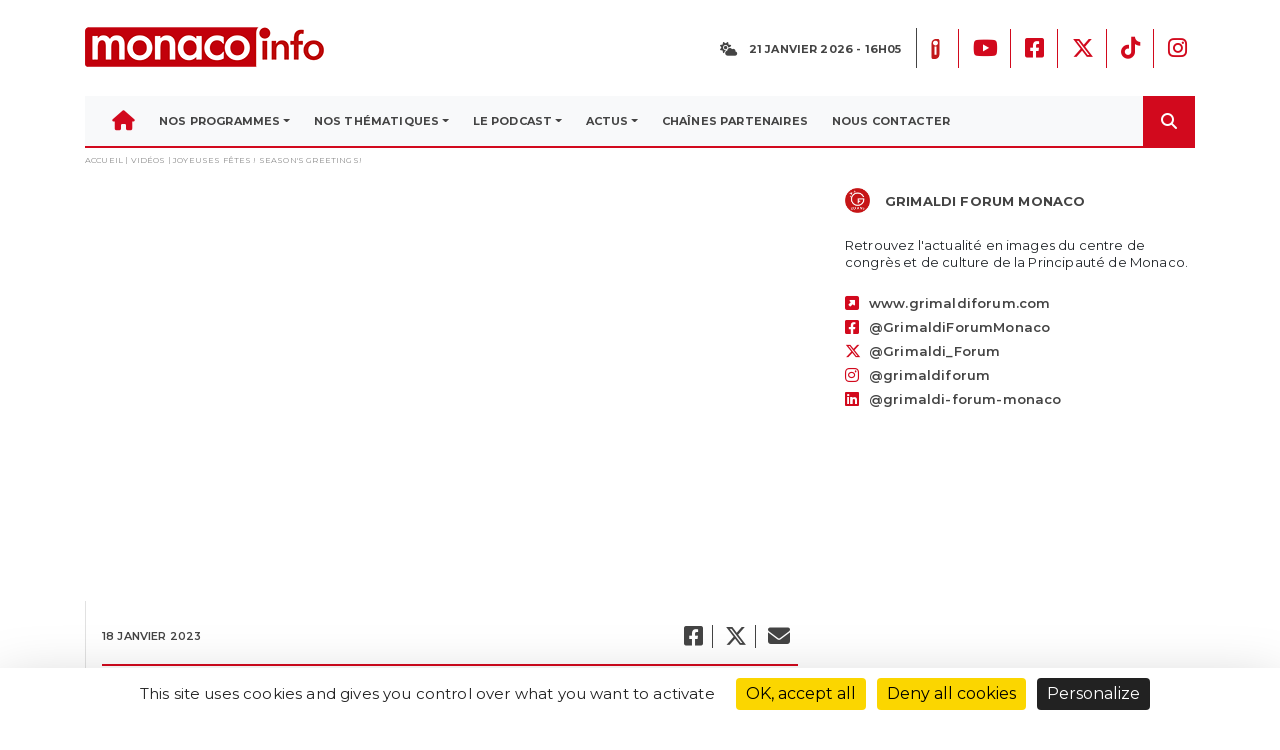

--- FILE ---
content_type: text/html; charset=UTF-8
request_url: https://monacoinfo.com/video/joyeuses-fetes-seasons-greetings/
body_size: 18096
content:
<!DOCTYPE html>
<html>
<head>
	<meta charset="UTF-8">
	<meta charset="UTF-8">
	<meta content="width=device-width, initial-scale=1" name="viewport">

	<title>Joyeuses Fêtes ! Season&#039;s Greetings! - Monaco Info</title>

	<link rel="profile" href="https://gmpg.org/xfn/11">
	<link rel="pingback" href="https://monacoinfo.com/xmlrpc.php">

	<meta name='robots' content='index, follow, max-image-preview:large, max-snippet:-1, max-video-preview:-1' />
<link rel="dns-prefetch" href="//tarteaucitron.io"><link rel="preconnect" href="https://tarteaucitron.io" crossorigin=""><!--cloudflare-no-transform--><script type="text/javascript" src="https://tarteaucitron.io/load.js?domain=monacoinfo.com&uuid=78b259d46a1d55fa00d34dcac35c4e42f4b81fe2"></script>
	<!-- This site is optimized with the Yoast SEO plugin v26.6 - https://yoast.com/wordpress/plugins/seo/ -->
	<link rel="canonical" href="https://monacoinfo.com/video/joyeuses-fetes-seasons-greetings/" />
	<meta property="og:locale" content="fr_FR" />
	<meta property="og:type" content="article" />
	<meta property="og:title" content="Joyeuses Fêtes ! Season&#039;s Greetings! - Monaco Info" />
	<meta property="og:url" content="https://monacoinfo.com/video/joyeuses-fetes-seasons-greetings/" />
	<meta property="og:site_name" content="Monaco Info" />
	<meta name="twitter:card" content="summary_large_image" />
	<script type="application/ld+json" class="yoast-schema-graph">{"@context":"https://schema.org","@graph":[{"@type":"WebPage","@id":"https://monacoinfo.com/video/joyeuses-fetes-seasons-greetings/","url":"https://monacoinfo.com/video/joyeuses-fetes-seasons-greetings/","name":"Joyeuses Fêtes ! Season&#039;s Greetings! - Monaco Info","isPartOf":{"@id":"https://monacoinfo.com/#website"},"datePublished":"2023-01-18T00:53:17+00:00","breadcrumb":{"@id":"https://monacoinfo.com/video/joyeuses-fetes-seasons-greetings/#breadcrumb"},"inLanguage":"fr-FR","potentialAction":[{"@type":"ReadAction","target":["https://monacoinfo.com/video/joyeuses-fetes-seasons-greetings/"]}]},{"@type":"BreadcrumbList","@id":"https://monacoinfo.com/video/joyeuses-fetes-seasons-greetings/#breadcrumb","itemListElement":[{"@type":"ListItem","position":1,"name":"Accueil","item":"https://monacoinfo.com/"},{"@type":"ListItem","position":2,"name":"Vidéos","item":"https://monacoinfo.com/video/"},{"@type":"ListItem","position":3,"name":"Joyeuses Fêtes ! Season&#039;s Greetings!"}]},{"@type":"WebSite","@id":"https://monacoinfo.com/#website","url":"https://monacoinfo.com/","name":"Monaco Info","description":"Premiers sur l&#039;info","potentialAction":[{"@type":"SearchAction","target":{"@type":"EntryPoint","urlTemplate":"https://monacoinfo.com/?s={search_term_string}"},"query-input":{"@type":"PropertyValueSpecification","valueRequired":true,"valueName":"search_term_string"}}],"inLanguage":"fr-FR"}]}</script>
	<!-- / Yoast SEO plugin. -->


<link rel='dns-prefetch' href='//code.jquery.com' />
<link rel='dns-prefetch' href='//cdnjs.cloudflare.com' />
<link rel='dns-prefetch' href='//apps.elfsight.com' />
<link rel='dns-prefetch' href='//cdn.jsdelivr.net' />
<link rel='dns-prefetch' href='//vjs.zencdn.net' />
<link rel='dns-prefetch' href='//maps.googleapis.com' />
<link rel='dns-prefetch' href='//fonts.googleapis.com' />
<link rel="alternate" title="oEmbed (JSON)" type="application/json+oembed" href="https://monacoinfo.com/wp-json/oembed/1.0/embed?url=https%3A%2F%2Fmonacoinfo.com%2Fvideo%2Fjoyeuses-fetes-seasons-greetings%2F" />
<link rel="alternate" title="oEmbed (XML)" type="text/xml+oembed" href="https://monacoinfo.com/wp-json/oembed/1.0/embed?url=https%3A%2F%2Fmonacoinfo.com%2Fvideo%2Fjoyeuses-fetes-seasons-greetings%2F&#038;format=xml" />
<style id='wp-img-auto-sizes-contain-inline-css' type='text/css'>
img:is([sizes=auto i],[sizes^="auto," i]){contain-intrinsic-size:3000px 1500px}
/*# sourceURL=wp-img-auto-sizes-contain-inline-css */
</style>
<link rel='stylesheet' id='sbi_styles-css' href='https://monacoinfo.com/wp-content/plugins/instagram-feed/css/sbi-styles.min.css?ver=6.10.0' type='text/css' media='all' />
<style id='wp-emoji-styles-inline-css' type='text/css'>

	img.wp-smiley, img.emoji {
		display: inline !important;
		border: none !important;
		box-shadow: none !important;
		height: 1em !important;
		width: 1em !important;
		margin: 0 0.07em !important;
		vertical-align: -0.1em !important;
		background: none !important;
		padding: 0 !important;
	}
/*# sourceURL=wp-emoji-styles-inline-css */
</style>
<style id='wp-block-library-inline-css' type='text/css'>
:root{--wp-block-synced-color:#7a00df;--wp-block-synced-color--rgb:122,0,223;--wp-bound-block-color:var(--wp-block-synced-color);--wp-editor-canvas-background:#ddd;--wp-admin-theme-color:#007cba;--wp-admin-theme-color--rgb:0,124,186;--wp-admin-theme-color-darker-10:#006ba1;--wp-admin-theme-color-darker-10--rgb:0,107,160.5;--wp-admin-theme-color-darker-20:#005a87;--wp-admin-theme-color-darker-20--rgb:0,90,135;--wp-admin-border-width-focus:2px}@media (min-resolution:192dpi){:root{--wp-admin-border-width-focus:1.5px}}.wp-element-button{cursor:pointer}:root .has-very-light-gray-background-color{background-color:#eee}:root .has-very-dark-gray-background-color{background-color:#313131}:root .has-very-light-gray-color{color:#eee}:root .has-very-dark-gray-color{color:#313131}:root .has-vivid-green-cyan-to-vivid-cyan-blue-gradient-background{background:linear-gradient(135deg,#00d084,#0693e3)}:root .has-purple-crush-gradient-background{background:linear-gradient(135deg,#34e2e4,#4721fb 50%,#ab1dfe)}:root .has-hazy-dawn-gradient-background{background:linear-gradient(135deg,#faaca8,#dad0ec)}:root .has-subdued-olive-gradient-background{background:linear-gradient(135deg,#fafae1,#67a671)}:root .has-atomic-cream-gradient-background{background:linear-gradient(135deg,#fdd79a,#004a59)}:root .has-nightshade-gradient-background{background:linear-gradient(135deg,#330968,#31cdcf)}:root .has-midnight-gradient-background{background:linear-gradient(135deg,#020381,#2874fc)}:root{--wp--preset--font-size--normal:16px;--wp--preset--font-size--huge:42px}.has-regular-font-size{font-size:1em}.has-larger-font-size{font-size:2.625em}.has-normal-font-size{font-size:var(--wp--preset--font-size--normal)}.has-huge-font-size{font-size:var(--wp--preset--font-size--huge)}.has-text-align-center{text-align:center}.has-text-align-left{text-align:left}.has-text-align-right{text-align:right}.has-fit-text{white-space:nowrap!important}#end-resizable-editor-section{display:none}.aligncenter{clear:both}.items-justified-left{justify-content:flex-start}.items-justified-center{justify-content:center}.items-justified-right{justify-content:flex-end}.items-justified-space-between{justify-content:space-between}.screen-reader-text{border:0;clip-path:inset(50%);height:1px;margin:-1px;overflow:hidden;padding:0;position:absolute;width:1px;word-wrap:normal!important}.screen-reader-text:focus{background-color:#ddd;clip-path:none;color:#444;display:block;font-size:1em;height:auto;left:5px;line-height:normal;padding:15px 23px 14px;text-decoration:none;top:5px;width:auto;z-index:100000}html :where(.has-border-color){border-style:solid}html :where([style*=border-top-color]){border-top-style:solid}html :where([style*=border-right-color]){border-right-style:solid}html :where([style*=border-bottom-color]){border-bottom-style:solid}html :where([style*=border-left-color]){border-left-style:solid}html :where([style*=border-width]){border-style:solid}html :where([style*=border-top-width]){border-top-style:solid}html :where([style*=border-right-width]){border-right-style:solid}html :where([style*=border-bottom-width]){border-bottom-style:solid}html :where([style*=border-left-width]){border-left-style:solid}html :where(img[class*=wp-image-]){height:auto;max-width:100%}:where(figure){margin:0 0 1em}html :where(.is-position-sticky){--wp-admin--admin-bar--position-offset:var(--wp-admin--admin-bar--height,0px)}@media screen and (max-width:600px){html :where(.is-position-sticky){--wp-admin--admin-bar--position-offset:0px}}

/*# sourceURL=wp-block-library-inline-css */
</style><style id='global-styles-inline-css' type='text/css'>
:root{--wp--preset--aspect-ratio--square: 1;--wp--preset--aspect-ratio--4-3: 4/3;--wp--preset--aspect-ratio--3-4: 3/4;--wp--preset--aspect-ratio--3-2: 3/2;--wp--preset--aspect-ratio--2-3: 2/3;--wp--preset--aspect-ratio--16-9: 16/9;--wp--preset--aspect-ratio--9-16: 9/16;--wp--preset--color--black: #000000;--wp--preset--color--cyan-bluish-gray: #abb8c3;--wp--preset--color--white: #ffffff;--wp--preset--color--pale-pink: #f78da7;--wp--preset--color--vivid-red: #cf2e2e;--wp--preset--color--luminous-vivid-orange: #ff6900;--wp--preset--color--luminous-vivid-amber: #fcb900;--wp--preset--color--light-green-cyan: #7bdcb5;--wp--preset--color--vivid-green-cyan: #00d084;--wp--preset--color--pale-cyan-blue: #8ed1fc;--wp--preset--color--vivid-cyan-blue: #0693e3;--wp--preset--color--vivid-purple: #9b51e0;--wp--preset--gradient--vivid-cyan-blue-to-vivid-purple: linear-gradient(135deg,rgb(6,147,227) 0%,rgb(155,81,224) 100%);--wp--preset--gradient--light-green-cyan-to-vivid-green-cyan: linear-gradient(135deg,rgb(122,220,180) 0%,rgb(0,208,130) 100%);--wp--preset--gradient--luminous-vivid-amber-to-luminous-vivid-orange: linear-gradient(135deg,rgb(252,185,0) 0%,rgb(255,105,0) 100%);--wp--preset--gradient--luminous-vivid-orange-to-vivid-red: linear-gradient(135deg,rgb(255,105,0) 0%,rgb(207,46,46) 100%);--wp--preset--gradient--very-light-gray-to-cyan-bluish-gray: linear-gradient(135deg,rgb(238,238,238) 0%,rgb(169,184,195) 100%);--wp--preset--gradient--cool-to-warm-spectrum: linear-gradient(135deg,rgb(74,234,220) 0%,rgb(151,120,209) 20%,rgb(207,42,186) 40%,rgb(238,44,130) 60%,rgb(251,105,98) 80%,rgb(254,248,76) 100%);--wp--preset--gradient--blush-light-purple: linear-gradient(135deg,rgb(255,206,236) 0%,rgb(152,150,240) 100%);--wp--preset--gradient--blush-bordeaux: linear-gradient(135deg,rgb(254,205,165) 0%,rgb(254,45,45) 50%,rgb(107,0,62) 100%);--wp--preset--gradient--luminous-dusk: linear-gradient(135deg,rgb(255,203,112) 0%,rgb(199,81,192) 50%,rgb(65,88,208) 100%);--wp--preset--gradient--pale-ocean: linear-gradient(135deg,rgb(255,245,203) 0%,rgb(182,227,212) 50%,rgb(51,167,181) 100%);--wp--preset--gradient--electric-grass: linear-gradient(135deg,rgb(202,248,128) 0%,rgb(113,206,126) 100%);--wp--preset--gradient--midnight: linear-gradient(135deg,rgb(2,3,129) 0%,rgb(40,116,252) 100%);--wp--preset--font-size--small: 13px;--wp--preset--font-size--medium: 20px;--wp--preset--font-size--large: 36px;--wp--preset--font-size--x-large: 42px;--wp--preset--spacing--20: 0.44rem;--wp--preset--spacing--30: 0.67rem;--wp--preset--spacing--40: 1rem;--wp--preset--spacing--50: 1.5rem;--wp--preset--spacing--60: 2.25rem;--wp--preset--spacing--70: 3.38rem;--wp--preset--spacing--80: 5.06rem;--wp--preset--shadow--natural: 6px 6px 9px rgba(0, 0, 0, 0.2);--wp--preset--shadow--deep: 12px 12px 50px rgba(0, 0, 0, 0.4);--wp--preset--shadow--sharp: 6px 6px 0px rgba(0, 0, 0, 0.2);--wp--preset--shadow--outlined: 6px 6px 0px -3px rgb(255, 255, 255), 6px 6px rgb(0, 0, 0);--wp--preset--shadow--crisp: 6px 6px 0px rgb(0, 0, 0);}:where(.is-layout-flex){gap: 0.5em;}:where(.is-layout-grid){gap: 0.5em;}body .is-layout-flex{display: flex;}.is-layout-flex{flex-wrap: wrap;align-items: center;}.is-layout-flex > :is(*, div){margin: 0;}body .is-layout-grid{display: grid;}.is-layout-grid > :is(*, div){margin: 0;}:where(.wp-block-columns.is-layout-flex){gap: 2em;}:where(.wp-block-columns.is-layout-grid){gap: 2em;}:where(.wp-block-post-template.is-layout-flex){gap: 1.25em;}:where(.wp-block-post-template.is-layout-grid){gap: 1.25em;}.has-black-color{color: var(--wp--preset--color--black) !important;}.has-cyan-bluish-gray-color{color: var(--wp--preset--color--cyan-bluish-gray) !important;}.has-white-color{color: var(--wp--preset--color--white) !important;}.has-pale-pink-color{color: var(--wp--preset--color--pale-pink) !important;}.has-vivid-red-color{color: var(--wp--preset--color--vivid-red) !important;}.has-luminous-vivid-orange-color{color: var(--wp--preset--color--luminous-vivid-orange) !important;}.has-luminous-vivid-amber-color{color: var(--wp--preset--color--luminous-vivid-amber) !important;}.has-light-green-cyan-color{color: var(--wp--preset--color--light-green-cyan) !important;}.has-vivid-green-cyan-color{color: var(--wp--preset--color--vivid-green-cyan) !important;}.has-pale-cyan-blue-color{color: var(--wp--preset--color--pale-cyan-blue) !important;}.has-vivid-cyan-blue-color{color: var(--wp--preset--color--vivid-cyan-blue) !important;}.has-vivid-purple-color{color: var(--wp--preset--color--vivid-purple) !important;}.has-black-background-color{background-color: var(--wp--preset--color--black) !important;}.has-cyan-bluish-gray-background-color{background-color: var(--wp--preset--color--cyan-bluish-gray) !important;}.has-white-background-color{background-color: var(--wp--preset--color--white) !important;}.has-pale-pink-background-color{background-color: var(--wp--preset--color--pale-pink) !important;}.has-vivid-red-background-color{background-color: var(--wp--preset--color--vivid-red) !important;}.has-luminous-vivid-orange-background-color{background-color: var(--wp--preset--color--luminous-vivid-orange) !important;}.has-luminous-vivid-amber-background-color{background-color: var(--wp--preset--color--luminous-vivid-amber) !important;}.has-light-green-cyan-background-color{background-color: var(--wp--preset--color--light-green-cyan) !important;}.has-vivid-green-cyan-background-color{background-color: var(--wp--preset--color--vivid-green-cyan) !important;}.has-pale-cyan-blue-background-color{background-color: var(--wp--preset--color--pale-cyan-blue) !important;}.has-vivid-cyan-blue-background-color{background-color: var(--wp--preset--color--vivid-cyan-blue) !important;}.has-vivid-purple-background-color{background-color: var(--wp--preset--color--vivid-purple) !important;}.has-black-border-color{border-color: var(--wp--preset--color--black) !important;}.has-cyan-bluish-gray-border-color{border-color: var(--wp--preset--color--cyan-bluish-gray) !important;}.has-white-border-color{border-color: var(--wp--preset--color--white) !important;}.has-pale-pink-border-color{border-color: var(--wp--preset--color--pale-pink) !important;}.has-vivid-red-border-color{border-color: var(--wp--preset--color--vivid-red) !important;}.has-luminous-vivid-orange-border-color{border-color: var(--wp--preset--color--luminous-vivid-orange) !important;}.has-luminous-vivid-amber-border-color{border-color: var(--wp--preset--color--luminous-vivid-amber) !important;}.has-light-green-cyan-border-color{border-color: var(--wp--preset--color--light-green-cyan) !important;}.has-vivid-green-cyan-border-color{border-color: var(--wp--preset--color--vivid-green-cyan) !important;}.has-pale-cyan-blue-border-color{border-color: var(--wp--preset--color--pale-cyan-blue) !important;}.has-vivid-cyan-blue-border-color{border-color: var(--wp--preset--color--vivid-cyan-blue) !important;}.has-vivid-purple-border-color{border-color: var(--wp--preset--color--vivid-purple) !important;}.has-vivid-cyan-blue-to-vivid-purple-gradient-background{background: var(--wp--preset--gradient--vivid-cyan-blue-to-vivid-purple) !important;}.has-light-green-cyan-to-vivid-green-cyan-gradient-background{background: var(--wp--preset--gradient--light-green-cyan-to-vivid-green-cyan) !important;}.has-luminous-vivid-amber-to-luminous-vivid-orange-gradient-background{background: var(--wp--preset--gradient--luminous-vivid-amber-to-luminous-vivid-orange) !important;}.has-luminous-vivid-orange-to-vivid-red-gradient-background{background: var(--wp--preset--gradient--luminous-vivid-orange-to-vivid-red) !important;}.has-very-light-gray-to-cyan-bluish-gray-gradient-background{background: var(--wp--preset--gradient--very-light-gray-to-cyan-bluish-gray) !important;}.has-cool-to-warm-spectrum-gradient-background{background: var(--wp--preset--gradient--cool-to-warm-spectrum) !important;}.has-blush-light-purple-gradient-background{background: var(--wp--preset--gradient--blush-light-purple) !important;}.has-blush-bordeaux-gradient-background{background: var(--wp--preset--gradient--blush-bordeaux) !important;}.has-luminous-dusk-gradient-background{background: var(--wp--preset--gradient--luminous-dusk) !important;}.has-pale-ocean-gradient-background{background: var(--wp--preset--gradient--pale-ocean) !important;}.has-electric-grass-gradient-background{background: var(--wp--preset--gradient--electric-grass) !important;}.has-midnight-gradient-background{background: var(--wp--preset--gradient--midnight) !important;}.has-small-font-size{font-size: var(--wp--preset--font-size--small) !important;}.has-medium-font-size{font-size: var(--wp--preset--font-size--medium) !important;}.has-large-font-size{font-size: var(--wp--preset--font-size--large) !important;}.has-x-large-font-size{font-size: var(--wp--preset--font-size--x-large) !important;}
/*# sourceURL=global-styles-inline-css */
</style>

<style id='classic-theme-styles-inline-css' type='text/css'>
/*! This file is auto-generated */
.wp-block-button__link{color:#fff;background-color:#32373c;border-radius:9999px;box-shadow:none;text-decoration:none;padding:calc(.667em + 2px) calc(1.333em + 2px);font-size:1.125em}.wp-block-file__button{background:#32373c;color:#fff;text-decoration:none}
/*# sourceURL=/wp-includes/css/classic-themes.min.css */
</style>
<link rel='stylesheet' id='easy-facebook-likebox-custom-fonts-css' href='https://monacoinfo.com/wp-content/plugins/easy-facebook-likebox/frontend/assets/css/esf-custom-fonts.css?ver=6.9' type='text/css' media='all' />
<link rel='stylesheet' id='easy-facebook-likebox-popup-styles-css' href='https://monacoinfo.com/wp-content/plugins/easy-facebook-likebox/facebook/frontend/assets/css/esf-free-popup.css?ver=6.7.2' type='text/css' media='all' />
<link rel='stylesheet' id='easy-facebook-likebox-frontend-css' href='https://monacoinfo.com/wp-content/plugins/easy-facebook-likebox/facebook/frontend/assets/css/easy-facebook-likebox-frontend.css?ver=6.7.2' type='text/css' media='all' />
<link rel='stylesheet' id='easy-facebook-likebox-customizer-style-css' href='https://monacoinfo.com/wp-admin/admin-ajax.php?action=easy-facebook-likebox-customizer-style&#038;ver=6.7.2' type='text/css' media='all' />
<link rel='stylesheet' id='contact-form-7-css' href='https://monacoinfo.com/wp-content/plugins/contact-form-7/includes/css/styles.css?ver=6.1.4' type='text/css' media='all' />
<link rel='stylesheet' id='ctf_styles-css' href='https://monacoinfo.com/wp-content/plugins/custom-twitter-feeds/css/ctf-styles.min.css?ver=2.3.1' type='text/css' media='all' />
<link rel='stylesheet' id='bootstrap-css-css' href='https://cdnjs.cloudflare.com/ajax/libs/twitter-bootstrap/4.3.1/css/bootstrap.min.css?ver=6.9' type='text/css' media='all' />
<link rel='stylesheet' id='style-css' href='https://monacoinfo.com/wp-content/themes/monacoinfo_v4/style.css?ver=6.9' type='text/css' media='all' />
<link rel='stylesheet' id='reset-min-css' href='https://monacoinfo.com/wp-content/themes/monacoinfo_v4/assets/css/reset.min.css?ver=6.9' type='text/css' media='all' />
<link rel='stylesheet' id='style-min-css' href='https://monacoinfo.com/wp-content/themes/monacoinfo_v4/assets/css/style.css?ver=6.9' type='text/css' media='all' />
<link rel='stylesheet' id='style-mods-css' href='https://monacoinfo.com/wp-content/themes/monacoinfo_v4/assets/css/modules.css?ver=6.9' type='text/css' media='all' />
<link rel='stylesheet' id='fancybox-css-css' href='https://cdn.jsdelivr.net/npm/@fancyapps/ui@4.0/dist/fancybox.css?ver=6.9' type='text/css' media='all' />
<link rel='stylesheet' id='fontawesome-css' href='https://monacoinfo.com/wp-content/themes/monacoinfo_v4/assets/fontawesome/css/all.css?ver=6.9' type='text/css' media='all' />
<link rel='stylesheet' id='font-montserrat-css' href='https://fonts.googleapis.com/css?family=Montserrat%3A400%2C500%2C600%2C700%2C800&#038;subset=cyrillic&#038;ver=6.9' type='text/css' media='all' />
<link rel='stylesheet' id='slick-theme-css' href='https://cdnjs.cloudflare.com/ajax/libs/slick-carousel/1.9.0/slick-theme.min.css?ver=6.9' type='text/css' media='all' />
<link rel='stylesheet' id='slick-css' href='https://cdnjs.cloudflare.com/ajax/libs/slick-carousel/1.9.0/slick.min.css?ver=6.9' type='text/css' media='all' />
<link rel='stylesheet' id='videojs-style-css' href='https://vjs.zencdn.net/7.10.2/video-js.css?ver=6.9' type='text/css' media='all' />
<link rel='stylesheet' id='esf-custom-fonts-css' href='https://monacoinfo.com/wp-content/plugins/easy-facebook-likebox/frontend/assets/css/esf-custom-fonts.css?ver=6.9' type='text/css' media='all' />
<link rel='stylesheet' id='esf-insta-frontend-css' href='https://monacoinfo.com/wp-content/plugins/easy-facebook-likebox//instagram/frontend/assets/css/esf-insta-frontend.css?ver=6.9' type='text/css' media='all' />
<link rel='stylesheet' id='esf-insta-customizer-style-css' href='https://monacoinfo.com/wp-admin/admin-ajax.php?action=esf-insta-customizer-style&#038;ver=6.9' type='text/css' media='all' />
<link rel='stylesheet' id='sib-front-css-css' href='https://monacoinfo.com/wp-content/plugins/mailin/css/mailin-front.css?ver=6.9' type='text/css' media='all' />
<script type="text/javascript" src="https://monacoinfo.com/wp-includes/js/jquery/jquery.min.js?ver=3.7.1" id="jquery-core-js"></script>
<script type="text/javascript" src="https://monacoinfo.com/wp-includes/js/jquery/jquery-migrate.min.js?ver=3.4.1" id="jquery-migrate-js"></script>
<script type="text/javascript" src="https://monacoinfo.com/wp-content/plugins/easy-facebook-likebox/facebook/frontend/assets/js/esf-free-popup.min.js?ver=6.7.2" id="easy-facebook-likebox-popup-script-js"></script>
<script type="text/javascript" id="easy-facebook-likebox-public-script-js-extra">
/* <![CDATA[ */
var public_ajax = {"ajax_url":"https://monacoinfo.com/wp-admin/admin-ajax.php","efbl_is_fb_pro":""};
//# sourceURL=easy-facebook-likebox-public-script-js-extra
/* ]]> */
</script>
<script type="text/javascript" src="https://monacoinfo.com/wp-content/plugins/easy-facebook-likebox/facebook/frontend/assets/js/public.js?ver=6.7.2" id="easy-facebook-likebox-public-script-js"></script>
<script type="text/javascript" src="https://code.jquery.com/jquery-3.5.1.min.js?ver=6.9" id="jquery-latest-js"></script>
<script type="text/javascript" src="https://cdnjs.cloudflare.com/ajax/libs/popper.js/1.15.0/umd/popper.min.js?ver=6.9" id="Popper-js"></script>
<script type="text/javascript" src="https://cdnjs.cloudflare.com/ajax/libs/twitter-bootstrap/4.3.1/js/bootstrap.min.js?ver=6.9" id="Bootstrap-js"></script>
<script type="text/javascript" src="https://apps.elfsight.com/p/platform.js?ver=6.9" id="Elfsight-js"></script>
<script type="text/javascript" src="https://cdnjs.cloudflare.com/ajax/libs/slick-carousel/1.9.0/slick.min.js?ver=6.9" id="slick-script-js"></script>
<script type="text/javascript" src="https://monacoinfo.com/wp-content/themes/monacoinfo_v4/assets/js/script.js?ver=6.9" id="script-perso-js"></script>
<script type="text/javascript" src="https://monacoinfo.com/wp-content/themes/monacoinfo_v4/assets/js/modules.js?ver=6.9" id="script-modules-js"></script>
<script type="text/javascript" src="https://cdn.jsdelivr.net/npm/@fancyapps/ui@4.0/dist/fancybox.umd.js?ver=6.9" id="fancybox-js-js"></script>
<script type="text/javascript" src="https://vjs.zencdn.net/7.10.2/video.min.js?ver=6.9" id="videojs-script-js"></script>
<script type="text/javascript" src="https://maps.googleapis.com/maps/api/js?key=AIzaSyDgyV8rrT_bwIl1d2QgwPNQ7mdiT8k_JpM&amp;ver=6.9" id="gmap-js"></script>
<script type="text/javascript" src="https://monacoinfo.com/wp-content/plugins/easy-facebook-likebox/frontend/assets/js/imagesloaded.pkgd.min.js?ver=6.9" id="imagesloaded.pkgd.min-js"></script>
<script type="text/javascript" id="esf-insta-public-js-extra">
/* <![CDATA[ */
var esf_insta = {"ajax_url":"https://monacoinfo.com/wp-admin/admin-ajax.php","version":"free","nonce":"785003e21f"};
//# sourceURL=esf-insta-public-js-extra
/* ]]> */
</script>
<script type="text/javascript" src="https://monacoinfo.com/wp-content/plugins/easy-facebook-likebox//instagram/frontend/assets/js/esf-insta-public.js?ver=1" id="esf-insta-public-js"></script>
<script type="text/javascript" id="sib-front-js-js-extra">
/* <![CDATA[ */
var sibErrMsg = {"invalidMail":"Veuillez entrer une adresse e-mail valide.","requiredField":"Veuillez compl\u00e9ter les champs obligatoires.","invalidDateFormat":"Veuillez entrer une date valide.","invalidSMSFormat":"Veuillez entrer une num\u00e9ro de t\u00e9l\u00e9phone valide."};
var ajax_sib_front_object = {"ajax_url":"https://monacoinfo.com/wp-admin/admin-ajax.php","ajax_nonce":"a5d3ae4051","flag_url":"https://monacoinfo.com/wp-content/plugins/mailin/img/flags/"};
//# sourceURL=sib-front-js-js-extra
/* ]]> */
</script>
<script type="text/javascript" src="https://monacoinfo.com/wp-content/plugins/mailin/js/mailin-front.js?ver=1758875740" id="sib-front-js-js"></script>
<link rel="https://api.w.org/" href="https://monacoinfo.com/wp-json/" /><link rel="EditURI" type="application/rsd+xml" title="RSD" href="https://monacoinfo.com/xmlrpc.php?rsd" />
<meta name="generator" content="WordPress 6.9" />
<link rel='shortlink' href='https://monacoinfo.com/?p=18670' />
<style type="text/css">.recentcomments a{display:inline !important;padding:0 !important;margin:0 !important;}</style><link rel="icon" href="https://monacoinfo.com/wp-content/uploads/2021/02/cropped-LOGO-MONACO-INFO-2025_REDUCED-02-32x32.png" sizes="32x32" />
<link rel="icon" href="https://monacoinfo.com/wp-content/uploads/2021/02/cropped-LOGO-MONACO-INFO-2025_REDUCED-02-192x192.png" sizes="192x192" />
<link rel="apple-touch-icon" href="https://monacoinfo.com/wp-content/uploads/2021/02/cropped-LOGO-MONACO-INFO-2025_REDUCED-02-180x180.png" />
<meta name="msapplication-TileImage" content="https://monacoinfo.com/wp-content/uploads/2021/02/cropped-LOGO-MONACO-INFO-2025_REDUCED-02-270x270.png" />
	<link rel="stylesheet" href="https://webtv.monacoinfo.com/live/stylesheet.css">

</head>

<body data-rsssl=1 class="wp-singular video-template-default single single-video postid-18670 wp-theme-monacoinfo_v4">
	<div id="fb-root"></div>
	<script async defer crossorigin="anonymous" src="https://connect.facebook.net/fr_FR/sdk.js#xfbml=1&version=v10.0" nonce="YLQO1V5Z"></script>

	<header class="mb-4">
        <div class="container">
            <div class="row justify-content-md-between align-items-center py-4">
                <div class="col col-md-3 offset-md-1 col-lg-4 offset-lg-0"><a href="https://monacoinfo.com"><img class="mx-auto d-block d-md-inline" src="https://monacoinfo.com/wp-content/themes/monacoinfo_v4/assets/img/monacoinfo-color.png"></a></div>
                <div class="col col-md-7 text-right d-none d-md-block">
                    <div class="row align-items-center">
                        <div class="col">
                            <p class="menu-text d-inline-block mb-0">
                                <i class="fa-lg mr-2" id="fontawsome-icon-meteo"></i>
                                <span id="date-today"></span>
                            </p>
                        </div>
                        <div class="col-auto border-left-thin pl-0">
                            <ul class="list-inline d-inline-block mb-0">
                            	<li class="list-inline-item list-icons-red p-2 mr-0">
                                     
									<a class="list-icons-red" href="https://apps.apple.com/fr/app/monaco-info/id1149258992" target="_blank">
										<img src="https://monacoinfo.com/wp-content/themes/monacoinfo_v4/assets/img/avatar.svg"/>
									</a>
								</li>
																	<li class="list-inline-item list-icons-red p-2 mr-0">
										<a class="list-icons-red" href="https://www.youtube.com/user/MonacoInfo" target="_blank">
											<img src=""/>
                                            <i class="fa-classic fa-brands fa-youtube" aria-hidden="true"></i>										</a>
									</li>
																	<li class="list-inline-item list-icons-red p-2 mr-0">
										<a class="list-icons-red" href="https://www.facebook.com/MonacoInfo/" target="_blank">
											<img src=""/>
                                            <i class="fa-classic fa-brands fa-square-facebook" aria-hidden="true"></i>										</a>
									</li>
																	<li class="list-inline-item list-icons-red p-2 mr-0">
										<a class="list-icons-red" href="https://www.twitter.com/monaco__info?lang=fr" target="_blank">
											<img src=""/>
                                            <i class="fa-classic fa-brands fa-x-twitter" aria-hidden="true"></i>										</a>
									</li>
																	<li class="list-inline-item list-icons-red p-2 mr-0">
										<a class="list-icons-red" href="https://www.tiktok.com/@monaco_info" target="_blank">
											<img src=""/>
                                            <i class="fa-classic fa-brands fa-tiktok" aria-hidden="true"></i>										</a>
									</li>
																	<li class="list-inline-item list-icons-red p-2 mr-0">
										<a class="list-icons-red" href="https://www.instagram.com/monaco_info/" target="_blank">
											<img src=""/>
                                            <i class="fa-classic fa-brands fa-instagram" aria-hidden="true"></i>										</a>
									</li>
															</ul>
                        </div>
                    </div>
                </div>
            </div>
            <div class="d-flex border-bottom-lg-red position-relative">
                <nav class="navbar navbar-light navbar-expand-lg bg-light d-xl-flex justify-content-between justify-content-xl-start p-0">
                    <div class="container">
                    	<button data-toggle="collapse" class="navbar-toggler border-bottom-red" data-target="#navcol-1">
                    		<span class="mt-1 icon-burger-menu fas fa-bars"></span>
                    		<span class="sr-only">Toggle navigation</span>
                    	</button>
                    	<div class="collapse navbar-collapse justify-content-start justify-content-xl-start pl-lg-0 pb-lg-0"
                             id="navcol-1">
                        <div class="menu-header-container"><ul id="menu-header" class="nav navbar-nav d-inline-flex justify-content-between menu-text pl-3 pl-lg-0 mb-3 mb-lg-0" itemscope itemtype="http://www.schema.org/SiteNavigationElement"><li  id="menu-item-189" class="fontawesomemenu menu-item menu-item-type-custom menu-item-object-custom menu-item-home menu-item-189 nav-item"><a itemprop="url" href="https://monacoinfo.com/" class="nav-link"><span itemprop="name"><i class="fas fa-home"></i></span></a></li>
<li  id="menu-item-113" class="menu-item menu-item-type-post_type menu-item-object-page menu-item-has-children dropdown menu-item-113 nav-item"><a href="https://monacoinfo.com/nos-programmes/" data-hover="dropdown" aria-haspopup="true" aria-expanded="false" class="dropdown-toggle nav-link" id="menu-item-dropdown-113"><span itemprop="name">Nos programmes</span></a>
<ul class="dropdown-menu" aria-labelledby="menu-item-dropdown-113">
	<li  id="menu-item-122" class="menu-item menu-item-type-post_type menu-item-object-page menu-item-122 nav-item"><a itemprop="url" href="https://monacoinfo.com/nos-programmes/le-19h/" class="dropdown-item"><span itemprop="name">Le 19H</span></a></li>
	<li  id="menu-item-138" class="menu-item menu-item-type-post_type menu-item-object-page menu-item-138 nav-item"><a itemprop="url" href="https://monacoinfo.com/nos-programmes/tipost/" class="dropdown-item"><span itemprop="name">Ti’Post</span></a></li>
	<li  id="menu-item-20760" class="menu-item menu-item-type-post_type menu-item-object-page menu-item-20760 nav-item"><a itemprop="url" href="https://monacoinfo.com/nos-programmes/les-experts-du-foot/" class="dropdown-item"><span itemprop="name">Les experts du foot</span></a></li>
	<li  id="menu-item-20759" class="menu-item menu-item-type-post_type menu-item-object-page menu-item-20759 nav-item"><a itemprop="url" href="https://monacoinfo.com/nos-programmes/les-experts-du-basket/" class="dropdown-item"><span itemprop="name">Les experts du basket</span></a></li>
	<li  id="menu-item-15882" class="menu-item menu-item-type-post_type menu-item-object-page menu-item-15882 nav-item"><a itemprop="url" href="https://monacoinfo.com/nos-programmes/grand-format/" class="dropdown-item"><span itemprop="name">Grand Format</span></a></li>
	<li  id="menu-item-218" class="menu-item menu-item-type-post_type menu-item-object-page menu-item-218 nav-item"><a itemprop="url" href="https://monacoinfo.com/nos-programmes/tresors-darchives/" class="dropdown-item"><span itemprop="name">Trésors d’Archives</span></a></li>
	<li  id="menu-item-278" class="menu-item menu-item-type-post_type menu-item-object-page menu-item-278 nav-item"><a itemprop="url" href="https://monacoinfo.com/nos-programmes/la-vigie/" class="dropdown-item"><span itemprop="name">La Vigie</span></a></li>
	<li  id="menu-item-16993" class="menu-item menu-item-type-post_type menu-item-object-page menu-item-16993 nav-item"><a itemprop="url" href="https://monacoinfo.com/nos-programmes/demeures-dexception/" class="dropdown-item"><span itemprop="name">Demeures d’exception</span></a></li>
	<li  id="menu-item-21149" class="menu-item menu-item-type-post_type menu-item-object-page menu-item-21149 nav-item"><a itemprop="url" href="https://monacoinfo.com/nos-programmes/feel-good/" class="dropdown-item"><span itemprop="name">Feel Good</span></a></li>
	<li  id="menu-item-21563" class="menu-item menu-item-type-post_type menu-item-object-page menu-item-21563 nav-item"><a itemprop="url" href="https://monacoinfo.com/nos-programmes/monacook/" class="dropdown-item"><span itemprop="name">Monacook</span></a></li>
	<li  id="menu-item-23100" class="menu-item menu-item-type-post_type menu-item-object-page menu-item-23100 nav-item"><a itemprop="url" href="https://monacoinfo.com/nos-programmes/rendez-vous-a-monaco/" class="dropdown-item"><span itemprop="name">Rendez-vous à Monaco</span></a></li>
	<li  id="menu-item-23339" class="menu-item menu-item-type-post_type menu-item-object-page menu-item-23339 nav-item"><a itemprop="url" href="https://monacoinfo.com/nos-programmes/immersion/" class="dropdown-item"><span itemprop="name">Immersion</span></a></li>
	<li  id="menu-item-24355" class="menu-item menu-item-type-post_type menu-item-object-page menu-item-24355 nav-item"><a itemprop="url" href="https://monacoinfo.com/nos-programmes/la-table-des-matieres/" class="dropdown-item"><span itemprop="name">La table des matières</span></a></li>
	<li  id="menu-item-24693" class="menu-item menu-item-type-post_type menu-item-object-page menu-item-24693 nav-item"><a itemprop="url" href="https://monacoinfo.com/nos-programmes/lapres-jt/" class="dropdown-item"><span itemprop="name">L’Après-JT</span></a></li>
	<li  id="menu-item-21798" class="menu-item menu-item-type-post_type menu-item-object-chaine menu-item-21798 nav-item"><a itemprop="url" href="https://monacoinfo.com/chaine/asphalte/" class="dropdown-item"><span itemprop="name">Asphalte</span></a></li>
</ul>
</li>
<li  id="menu-item-313" class="menu-item menu-item-type-post_type menu-item-object-page menu-item-has-children dropdown menu-item-313 nav-item"><a href="https://monacoinfo.com/nos-thematiques/" data-hover="dropdown" aria-haspopup="true" aria-expanded="false" class="dropdown-toggle nav-link" id="menu-item-dropdown-313"><span itemprop="name">Nos thématiques</span></a>
<ul class="dropdown-menu" aria-labelledby="menu-item-dropdown-313">
	<li  id="menu-item-314" class="menu-item menu-item-type-post_type menu-item-object-page menu-item-314 nav-item"><a itemprop="url" href="https://monacoinfo.com/nos-thematiques/travail/" class="dropdown-item"><span itemprop="name">Travail</span></a></li>
	<li  id="menu-item-315" class="menu-item menu-item-type-post_type menu-item-object-page menu-item-315 nav-item"><a itemprop="url" href="https://monacoinfo.com/nos-thematiques/nature-science/" class="dropdown-item"><span itemprop="name">Nature/Science</span></a></li>
	<li  id="menu-item-316" class="menu-item menu-item-type-post_type menu-item-object-page menu-item-316 nav-item"><a itemprop="url" href="https://monacoinfo.com/nos-thematiques/numerique/" class="dropdown-item"><span itemprop="name">Numérique</span></a></li>
	<li  id="menu-item-317" class="menu-item menu-item-type-post_type menu-item-object-page menu-item-317 nav-item"><a itemprop="url" href="https://monacoinfo.com/nos-thematiques/sante/" class="dropdown-item"><span itemprop="name">Santé</span></a></li>
	<li  id="menu-item-318" class="menu-item menu-item-type-post_type menu-item-object-page menu-item-318 nav-item"><a itemprop="url" href="https://monacoinfo.com/nos-thematiques/internationnal/" class="dropdown-item"><span itemprop="name">International</span></a></li>
	<li  id="menu-item-319" class="menu-item menu-item-type-post_type menu-item-object-page menu-item-319 nav-item"><a itemprop="url" href="https://monacoinfo.com/nos-thematiques/solidarite/" class="dropdown-item"><span itemprop="name">Solidarité</span></a></li>
	<li  id="menu-item-320" class="menu-item menu-item-type-post_type menu-item-object-page menu-item-320 nav-item"><a itemprop="url" href="https://monacoinfo.com/nos-thematiques/ecologie/" class="dropdown-item"><span itemprop="name">Écologie</span></a></li>
	<li  id="menu-item-321" class="menu-item menu-item-type-post_type menu-item-object-page menu-item-321 nav-item"><a itemprop="url" href="https://monacoinfo.com/nos-thematiques/institutions-politique/" class="dropdown-item"><span itemprop="name">Institutions/Politique</span></a></li>
	<li  id="menu-item-322" class="menu-item menu-item-type-post_type menu-item-object-page menu-item-322 nav-item"><a itemprop="url" href="https://monacoinfo.com/nos-thematiques/economie/" class="dropdown-item"><span itemprop="name">Économie</span></a></li>
	<li  id="menu-item-323" class="menu-item menu-item-type-post_type menu-item-object-page menu-item-323 nav-item"><a itemprop="url" href="https://monacoinfo.com/nos-thematiques/culture/" class="dropdown-item"><span itemprop="name">Culture</span></a></li>
	<li  id="menu-item-20758" class="menu-item menu-item-type-post_type menu-item-object-page menu-item-20758 nav-item"><a itemprop="url" href="https://monacoinfo.com/nos-thematiques/ceux-qui-font-monaco/" class="dropdown-item"><span itemprop="name">Ceux qui font Monaco</span></a></li>
	<li  id="menu-item-324" class="menu-item menu-item-type-post_type menu-item-object-page menu-item-324 nav-item"><a itemprop="url" href="https://monacoinfo.com/nos-thematiques/covid-19/" class="dropdown-item"><span itemprop="name">Covid-19</span></a></li>
	<li  id="menu-item-325" class="menu-item menu-item-type-post_type menu-item-object-page menu-item-325 nav-item"><a itemprop="url" href="https://monacoinfo.com/nos-thematiques/sport/" class="dropdown-item"><span itemprop="name">Sport</span></a></li>
	<li  id="menu-item-326" class="menu-item menu-item-type-post_type menu-item-object-page menu-item-326 nav-item"><a itemprop="url" href="https://monacoinfo.com/nos-thematiques/la-vie-de-la-principaute/" class="dropdown-item"><span itemprop="name">La Vie de la Principauté</span></a></li>
	<li  id="menu-item-327" class="menu-item menu-item-type-post_type menu-item-object-page menu-item-327 nav-item"><a itemprop="url" href="https://monacoinfo.com/nos-thematiques/fetes/" class="dropdown-item"><span itemprop="name">Fêtes</span></a></li>
	<li  id="menu-item-328" class="menu-item menu-item-type-post_type menu-item-object-page menu-item-328 nav-item"><a itemprop="url" href="https://monacoinfo.com/nos-thematiques/gastronomie/" class="dropdown-item"><span itemprop="name">Gastronomie</span></a></li>
	<li  id="menu-item-329" class="menu-item menu-item-type-post_type menu-item-object-page menu-item-329 nav-item"><a itemprop="url" href="https://monacoinfo.com/nos-thematiques/jeunesse/" class="dropdown-item"><span itemprop="name">Jeunesse</span></a></li>
	<li  id="menu-item-21150" class="menu-item menu-item-type-post_type menu-item-object-page menu-item-21150 nav-item"><a itemprop="url" href="https://monacoinfo.com/nos-thematiques/chronique-usa/" class="dropdown-item"><span itemprop="name">Chronique USA</span></a></li>
</ul>
</li>
<li  id="menu-item-21144" class="menu-item menu-item-type-custom menu-item-object-custom menu-item-has-children dropdown menu-item-21144 nav-item"><a data-hover="dropdown" aria-haspopup="true" aria-expanded="false" class="dropdown-toggle nav-link" id="menu-item-dropdown-21144"><span itemprop="name">Le Podcast</span></a>
<ul class="dropdown-menu" aria-labelledby="menu-item-dropdown-21144">
	<li  id="menu-item-26822" class="menu-item menu-item-type-custom menu-item-object-custom menu-item-26822 nav-item"><a target="_blank" rel="noopener noreferrer" itemprop="url" href="https://podcast.ausha.co/monaco-info-le-podcast" class="dropdown-item"><span itemprop="name">Français</span></a></li>
	<li  id="menu-item-26821" class="menu-item menu-item-type-custom menu-item-object-custom menu-item-26821 nav-item"><a target="_blank" rel="noopener noreferrer" itemprop="url" href="https://smartlink.ausha.co/monaco-info-the-podcast" class="dropdown-item"><span itemprop="name">English</span></a></li>
</ul>
</li>
<li  id="menu-item-26008" class="menu-item menu-item-type-post_type menu-item-object-page menu-item-has-children dropdown menu-item-26008 nav-item"><a href="https://monacoinfo.com/nos-articles/" data-hover="dropdown" aria-haspopup="true" aria-expanded="false" class="dropdown-toggle nav-link" id="menu-item-dropdown-26008"><span itemprop="name">Actus</span></a>
<ul class="dropdown-menu" aria-labelledby="menu-item-dropdown-26008">
	<li  id="menu-item-26130" class="menu-item menu-item-type-taxonomy menu-item-object-category menu-item-26130 nav-item"><a itemprop="url" href="https://monacoinfo.com/category/sport/" class="dropdown-item"><span itemprop="name">Sport</span></a></li>
	<li  id="menu-item-26131" class="menu-item menu-item-type-taxonomy menu-item-object-category menu-item-26131 nav-item"><a itemprop="url" href="https://monacoinfo.com/category/vie-locale/" class="dropdown-item"><span itemprop="name">Vie locale</span></a></li>
	<li  id="menu-item-26132" class="menu-item menu-item-type-taxonomy menu-item-object-category menu-item-26132 nav-item"><a itemprop="url" href="https://monacoinfo.com/category/patrimoine-histoire/" class="dropdown-item"><span itemprop="name">Patrimoine &amp; Histoire</span></a></li>
	<li  id="menu-item-26133" class="menu-item menu-item-type-taxonomy menu-item-object-category menu-item-26133 nav-item"><a itemprop="url" href="https://monacoinfo.com/category/culture/" class="dropdown-item"><span itemprop="name">Culture</span></a></li>
	<li  id="menu-item-26299" class="menu-item menu-item-type-taxonomy menu-item-object-category menu-item-26299 nav-item"><a itemprop="url" href="https://monacoinfo.com/category/economie-social/" class="dropdown-item"><span itemprop="name">Économie &amp; Social</span></a></li>
	<li  id="menu-item-26300" class="menu-item menu-item-type-taxonomy menu-item-object-category menu-item-26300 nav-item"><a itemprop="url" href="https://monacoinfo.com/category/mobilite/" class="dropdown-item"><span itemprop="name">Mobilité</span></a></li>
	<li  id="menu-item-26301" class="menu-item menu-item-type-taxonomy menu-item-object-category menu-item-26301 nav-item"><a itemprop="url" href="https://monacoinfo.com/category/urbanisme/" class="dropdown-item"><span itemprop="name">Urbanisme</span></a></li>
	<li  id="menu-item-26357" class="menu-item menu-item-type-taxonomy menu-item-object-category menu-item-26357 nav-item"><a itemprop="url" href="https://monacoinfo.com/category/international/" class="dropdown-item"><span itemprop="name">International</span></a></li>
	<li  id="menu-item-26358" class="menu-item menu-item-type-taxonomy menu-item-object-category menu-item-26358 nav-item"><a itemprop="url" href="https://monacoinfo.com/category/jeunesse-education/" class="dropdown-item"><span itemprop="name">Jeunesse &amp; Éducation</span></a></li>
</ul>
</li>
<li  id="menu-item-62" class="menu-item menu-item-type-post_type menu-item-object-page menu-item-62 nav-item"><a itemprop="url" href="https://monacoinfo.com/chaines-partenaires/" class="nav-link"><span itemprop="name">Chaînes partenaires</span></a></li>
<li  id="menu-item-108" class="menu-item menu-item-type-post_type menu-item-object-page menu-item-108 nav-item"><a itemprop="url" href="https://monacoinfo.com/nous-contacter/" class="nav-link"><span itemprop="name">Nous contacter</span></a></li>
<li  id="menu-item-41" class="d-block d-lg-none menu-item menu-item-type-custom menu-item-object-custom menu-item-41 nav-item"><a title="newsletter" itemprop="url" href="#" class="nav-link"><span itemprop="name"><i class="fas fa-envelope" aria-hidden="true"></i> Newsletter</span></a></li>
</ul></div>
                            <ul class="list-inline d-block d-md-none mb-0 pl-2 mt-3 mt-lg-0">
                            	<li class="list-inline-item list-icons-grey mr-0">
									<a class="list-icons-grey" href="https://apps.apple.com/fr/app/monaco-info/id1149258992" target="_blank">
										<img src="https://monacoinfo.com/wp-content/themes/monacoinfo_v4/assets/img/avatar.svg"/>
									</a>
								</li>
																	<li class="list-inline-item list-icons-grey mr-0">
										<a class="list-icons-grey" href="https://www.youtube.com/user/MonacoInfo" target="_blank">
                                            <i class="fa-classic fa-brands fa-youtube" aria-hidden="true"></i>										</a>
									</li>
																	<li class="list-inline-item list-icons-grey mr-0">
										<a class="list-icons-grey" href="https://www.facebook.com/MonacoInfo/" target="_blank">
                                            <i class="fa-classic fa-brands fa-square-facebook" aria-hidden="true"></i>										</a>
									</li>
																	<li class="list-inline-item list-icons-grey mr-0">
										<a class="list-icons-grey" href="https://www.twitter.com/monaco__info?lang=fr" target="_blank">
                                            <i class="fa-classic fa-brands fa-x-twitter" aria-hidden="true"></i>										</a>
									</li>
																	<li class="list-inline-item list-icons-grey mr-0">
										<a class="list-icons-grey" href="https://www.tiktok.com/@monaco_info" target="_blank">
                                            <i class="fa-classic fa-brands fa-tiktok" aria-hidden="true"></i>										</a>
									</li>
																	<li class="list-inline-item list-icons-grey mr-0">
										<a class="list-icons-grey" href="https://www.instagram.com/monaco_info/" target="_blank">
                                            <i class="fa-classic fa-brands fa-instagram" aria-hidden="true"></i>										</a>
									</li>
															</ul>

							
														<form class="form-inline d-inline-flex mt-4 w-100 d-lg-none" action="https://monacoinfo.com/resultat-de-la-recherche/">
                                <div class="form-row w-100">
                                    <div class="col-12">
                                        <div class="form-group d-block d-lg-none mb-0 search-form">
                                        	<input class="form-control w-100" type="text" name="keyword" placeholder="Entrez un mot-clé">
                                        </div>
                                    </div>
                                    <div class="col-12 col-sm-6">
                                        <div class="form-group d-block d-lg-none mb-0 search-form">
                                        	<select class="custom-select d-flex justify-content-end d-lg-none w-100" name="keychannel">
                                        		<option value="" selected>Toutes les chaînes</option>
                                        															<!-- <option value="amade" > -->
                                                    <option value="389" >
                                                        AMADE       
                                                    </option>
																									<!-- <option value="as-monaco-basket" > -->
                                                    <option value="394" >
                                                        AS Monaco Basket       
                                                    </option>
																									<!-- <option value="as-monaco-fc" > -->
                                                    <option value="163" >
                                                        AS Monaco FC       
                                                    </option>
																									<!-- <option value="asphalte" > -->
                                                    <option value="21692" >
                                                        Asphalte       
                                                    </option>
																									<!-- <option value="automobile-club-de-monaco" > -->
                                                    <option value="64" >
                                                        Automobile Club de Monaco       
                                                    </option>
																									<!-- <option value="conseil-national" > -->
                                                    <option value="383" >
                                                        Conseil National       
                                                    </option>
																									<!-- <option value="croix-rouge-monegasque" > -->
                                                    <option value="393" >
                                                        Croix-Rouge Monégasque       
                                                    </option>
																									<!-- <option value="diocese-de-monaco" > -->
                                                    <option value="406" >
                                                        Diocèse de Monaco       
                                                    </option>
																									<!-- <option value="festival-de-television-de-monte-carlo" > -->
                                                    <option value="409" >
                                                        Festival de Télévision de Monte-Carlo       
                                                    </option>
																									<!-- <option value="festival-international-du-cirque-de-monte-carlo" > -->
                                                    <option value="391" >
                                                        Festival International du Cirque de Monte-Carlo       
                                                    </option>
																									<!-- <option value="festival-printemps-des-arts-de-monte-carlo" > -->
                                                    <option value="400" >
                                                        Festival Printemps des Arts de Monte-Carlo       
                                                    </option>
																									<!-- <option value="fondation-prince-albert-2-de-monaco" > -->
                                                    <option value="23" >
                                                        Fondation Prince Albert 2 de Monaco       
                                                    </option>
																									<!-- <option value="fondation-prince-pierre-de-monaco" > -->
                                                    <option value="415" >
                                                        Fondation Prince Pierre de Monaco       
                                                    </option>
																									<!-- <option value="fondation-princesse-charlene" > -->
                                                    <option value="387" >
                                                        Fondation Princesse Charlene       
                                                    </option>
																									<!-- <option value="gouvernement-monaco" > -->
                                                    <option value="148" >
                                                        Gouvernement Monaco       
                                                    </option>
																									<!-- <option value="grimaldi-forum-monaco" > -->
                                                    <option value="157" >
                                                        Grimaldi Forum Monaco       
                                                    </option>
																									<!-- <option value="institut-audiovisuel-de-monaco" > -->
                                                    <option value="405" >
                                                        Institut Audiovisuel de Monaco       
                                                    </option>
																									<!-- <option value="international-university-of-monaco" > -->
                                                    <option value="402" >
                                                        International University of Monaco       
                                                    </option>
																									<!-- <option value="les-ballets-de-monte-carlo" > -->
                                                    <option value="398" >
                                                        Les Ballets de Monte-Carlo       
                                                    </option>
																									<!-- <option value="monaco-info" > -->
                                                    <option value="173" >
                                                        Monaco Info       
                                                    </option>
																									<!-- <option value="monaco-mediax" > -->
                                                    <option value="414" >
                                                        Monaco Mediax       
                                                    </option>
																									<!-- <option value="monaco-convention-bureau" > -->
                                                    <option value="413" >
                                                        Monaco Convention Bureau       
                                                    </option>
																									<!-- <option value="monaco-economic-board" > -->
                                                    <option value="154" >
                                                        Monaco Economic Board       
                                                    </option>
																									<!-- <option value="musee-oceanographique-de-monaco" > -->
                                                    <option value="156" >
                                                        Musée océanographique de Monaco       
                                                    </option>
																									<!-- <option value="opera-de-monte-carlo" > -->
                                                    <option value="396" >
                                                        Opéra de Monte-Carlo       
                                                    </option>
																									<!-- <option value="orchestre-philharmonique-de-monte-carlo" > -->
                                                    <option value="15984" >
                                                        Orchestre Philharmonique de Monte-Carlo       
                                                    </option>
																									<!-- <option value="palais-princier-de-monaco" > -->
                                                    <option value="568" >
                                                        Palais Princier de Monaco       
                                                    </option>
																									<!-- <option value="sites-historiques-grimaldi-de-monaco" > -->
                                                    <option value="385" >
                                                        Sites historiques Grimaldi de Monaco       
                                                    </option>
																									<!-- <option value="sportel" > -->
                                                    <option value="165" >
                                                        SPORTEL       
                                                    </option>
																									<!-- <option value="visit-monaco" > -->
                                                    <option value="411" >
                                                        Visit Monaco       
                                                    </option>
																									<!-- <option value="yacht-club-de-monaco" > -->
                                                    <option value="152" >
                                                        Yacht Club de Monaco       
                                                    </option>
												
                                        	</select>
                                        </div>
                                    </div>
                                    <div class="col-12 col-sm-6"><button class="btn shadow-none search-button d-block p-3 w-100" type="submit">rechercher</button></div>
                                </div>
                            </form>
				        </div>

                                                <form class="form-inline position-absolute search-form d-none d-lg-none search-form-lg" action="https://monacoinfo.com/resultat-de-la-recherche/">
                            <div class="form-group d-none d-lg-inline-flex mb-0 search-form">
                            	<input class="form-control col" type="text" name="keyword" placeholder="Entez un mot-clé">
                            </div>
                            <div class="form-group d-none d-lg-inline-flex mb-0">
                            	<select class="custom-select" name="keychannel">
                            		<option value="" selected>Toutes les chaînes</option>
                            		
																			<!-- <option value="amade" > -->
                                        <option value="389" >
                                            AMADE        
                                        </option>
																			<!-- <option value="as-monaco-basket" > -->
                                        <option value="394" >
                                            AS Monaco Basket        
                                        </option>
																			<!-- <option value="as-monaco-fc" > -->
                                        <option value="163" >
                                            AS Monaco FC        
                                        </option>
																			<!-- <option value="asphalte" > -->
                                        <option value="21692" >
                                            Asphalte        
                                        </option>
																			<!-- <option value="automobile-club-de-monaco" > -->
                                        <option value="64" >
                                            Automobile Club de Monaco        
                                        </option>
																			<!-- <option value="conseil-national" > -->
                                        <option value="383" >
                                            Conseil National        
                                        </option>
																			<!-- <option value="croix-rouge-monegasque" > -->
                                        <option value="393" >
                                            Croix-Rouge Monégasque        
                                        </option>
																			<!-- <option value="diocese-de-monaco" > -->
                                        <option value="406" >
                                            Diocèse de Monaco        
                                        </option>
																			<!-- <option value="festival-de-television-de-monte-carlo" > -->
                                        <option value="409" >
                                            Festival de Télévision de Monte-Carlo        
                                        </option>
																			<!-- <option value="festival-international-du-cirque-de-monte-carlo" > -->
                                        <option value="391" >
                                            Festival International du Cirque de Monte-Carlo        
                                        </option>
																			<!-- <option value="festival-printemps-des-arts-de-monte-carlo" > -->
                                        <option value="400" >
                                            Festival Printemps des Arts de Monte-Carlo        
                                        </option>
																			<!-- <option value="fondation-prince-albert-2-de-monaco" > -->
                                        <option value="23" >
                                            Fondation Prince Albert 2 de Monaco        
                                        </option>
																			<!-- <option value="fondation-prince-pierre-de-monaco" > -->
                                        <option value="415" >
                                            Fondation Prince Pierre de Monaco        
                                        </option>
																			<!-- <option value="fondation-princesse-charlene" > -->
                                        <option value="387" >
                                            Fondation Princesse Charlene        
                                        </option>
																			<!-- <option value="gouvernement-monaco" > -->
                                        <option value="148" >
                                            Gouvernement Monaco        
                                        </option>
																			<!-- <option value="grimaldi-forum-monaco" > -->
                                        <option value="157" >
                                            Grimaldi Forum Monaco        
                                        </option>
																			<!-- <option value="institut-audiovisuel-de-monaco" > -->
                                        <option value="405" >
                                            Institut Audiovisuel de Monaco        
                                        </option>
																			<!-- <option value="international-university-of-monaco" > -->
                                        <option value="402" >
                                            International University of Monaco        
                                        </option>
																			<!-- <option value="les-ballets-de-monte-carlo" > -->
                                        <option value="398" >
                                            Les Ballets de Monte-Carlo        
                                        </option>
																			<!-- <option value="monaco-info" > -->
                                        <option value="173" >
                                            Monaco Info        
                                        </option>
																			<!-- <option value="monaco-mediax" > -->
                                        <option value="414" >
                                            Monaco Mediax        
                                        </option>
																			<!-- <option value="monaco-convention-bureau" > -->
                                        <option value="413" >
                                            Monaco Convention Bureau        
                                        </option>
																			<!-- <option value="monaco-economic-board" > -->
                                        <option value="154" >
                                            Monaco Economic Board        
                                        </option>
																			<!-- <option value="musee-oceanographique-de-monaco" > -->
                                        <option value="156" >
                                            Musée océanographique de Monaco        
                                        </option>
																			<!-- <option value="opera-de-monte-carlo" > -->
                                        <option value="396" >
                                            Opéra de Monte-Carlo        
                                        </option>
																			<!-- <option value="orchestre-philharmonique-de-monte-carlo" > -->
                                        <option value="15984" >
                                            Orchestre Philharmonique de Monte-Carlo        
                                        </option>
																			<!-- <option value="palais-princier-de-monaco" > -->
                                        <option value="568" >
                                            Palais Princier de Monaco        
                                        </option>
																			<!-- <option value="sites-historiques-grimaldi-de-monaco" > -->
                                        <option value="385" >
                                            Sites historiques Grimaldi de Monaco        
                                        </option>
																			<!-- <option value="sportel" > -->
                                        <option value="165" >
                                            SPORTEL        
                                        </option>
																			<!-- <option value="visit-monaco" > -->
                                        <option value="411" >
                                            Visit Monaco        
                                        </option>
																			<!-- <option value="yacht-club-de-monaco" > -->
                                        <option value="152" >
                                            Yacht Club de Monaco        
                                        </option>
									
                            	</select>
                            </div>
                            <button class="btn text-uppercase search-button d-block" type="submit">Rechercher</button>
                        </form>
                    </div>
                </nav>
                <button class="btn shadow-none search-button d-none d-lg-inline-flex p-3" type="button"><i class="fas fa-search align-middle d-block mx-auto"></i>
                </button>
            </div>

			<!-- Fil d'ariane -->
            <p id="breadcrumbs" class=" mt-2 mb-3"><span><span><a href="https://monacoinfo.com/">Accueil</a></span> | <span><a href="https://monacoinfo.com/video/">Vidéos</a></span> | <span class="breadcrumb_last" aria-current="page">Joyeuses Fêtes ! Season&#039;s Greetings!</span></span></p>            <div>
            
			
        </div>
    </header>
<main role="main">

<div class="container">
	<div class="row mt-3">

	    <!-- Détail video -->
	    <div class="col-12 col-sm-12 col-md-12 col-lg-8 mb-4">
	        				<iframe class="vignette-xl w-100" type="text/html" src="https://www.youtube.com/embed/c3Eq4QvtGbU" frameborder="0" allow="accelerometer; autoplay; clipboard-write;  gyroscope; picture-in-picture" allowfullscreen></iframe>
				        
	        <div class="p-3 vid-text">

	            <!-- Section date et réseaux sociaux -->
	            <div class="d-flex justify-content-between align-items-center mt-2 mb-0 pb-3 border-bottom-red">
	                <p class="vid-date mb-0">18 Janvier 2023</p>
	                <ul class="list-unstyled d-inline-flex mb-0">
	                    <!-- facebook -->
	                    <li class="list-icons-grey">
	                        <a title="Partagez sur Facebook" class="list-icons-grey" href="https://www.facebook.com/sharer?u=https://monacoinfo.com/video/joyeuses-fetes-seasons-greetings/&t=Joyeuses Fêtes ! Season&#039;s Greetings!" target="_blank" rel="noopener noreferrer">
	                            <i class="fab fa-facebook-square"></i>
	                        </a>
	                    </li>
	                    
	                    <!-- twitter -->
	                    <li class="list-icons-grey">
	                        <a title="Partagez sur Twitter" class="list-icons-grey" href="http://twitter.com/intent/tweet?text=Currently reading &url=https://monacoinfo.com/video/joyeuses-fetes-seasons-greetings/" target="_blank" rel="noopener noreferrer">
	                            <i class="fa-brands fa-x-twitter"></i>
	                        </a>
	                    </li>

	                    <!-- Envoi mail -->
	                    <li class="list-icons-grey">
	                        	                        <a data-toggle="modal" data-target=".modal0" href="" class="list-icons-grey">
	                            <i class="fas fa-envelope"></i>
	                        </a>
	                        <!-- Modal -->
	                        <div class="modal modal0 fade" id="envoi-article" tabindex="-1" aria-hidden="true">
	                          <div class="modal-dialog">
	                            <div class="modal-content p-3">
	                              <div class="modal-header border-bottom-red">
	                                <h3 class="modal-title">Envoyer cet article</h3>
	                                <button type="button" class="close" data-dismiss="modal" aria-label="Close">
	                                  <span aria-hidden="true">&times;</span>
	                                </button>
	                              </div>
	                              <div class="modal-body">
	                                
<div class="wpcf7 no-js" id="wpcf7-f74-p18670-o1" lang="fr-FR" dir="ltr" data-wpcf7-id="74">
<div class="screen-reader-response"><p role="status" aria-live="polite" aria-atomic="true"></p> <ul></ul></div>
<form action="/video/joyeuses-fetes-seasons-greetings/#wpcf7-f74-p18670-o1" method="post" class="wpcf7-form init" aria-label="Formulaire de contact" novalidate="novalidate" data-status="init">
<fieldset class="hidden-fields-container"><input type="hidden" name="_wpcf7" value="74" /><input type="hidden" name="_wpcf7_version" value="6.1.4" /><input type="hidden" name="_wpcf7_locale" value="fr_FR" /><input type="hidden" name="_wpcf7_unit_tag" value="wpcf7-f74-p18670-o1" /><input type="hidden" name="_wpcf7_container_post" value="18670" /><input type="hidden" name="_wpcf7_posted_data_hash" value="" /><input type="hidden" name="_wpcf7dtx_version" value="5.0.3" />
</fieldset>
<p><span class="wpcf7-form-control-wrap" data-name="your-name"><input size="40" maxlength="400" class="wpcf7-form-control wpcf7-text wpcf7-validates-as-required" aria-required="true" aria-invalid="false" placeholder="Nom*" value="" type="text" name="your-name" /></span>
</p>
<p><span class="wpcf7-form-control-wrap" data-name="your-firstname"><input size="40" maxlength="400" class="wpcf7-form-control wpcf7-text wpcf7-validates-as-required" aria-required="true" aria-invalid="false" placeholder="Prenom*" value="" type="text" name="your-firstname" /></span>
</p>
<p><span class="wpcf7-form-control-wrap" data-name="your-email"><input size="40" maxlength="400" class="wpcf7-form-control wpcf7-email wpcf7-validates-as-required wpcf7-text wpcf7-validates-as-email" aria-required="true" aria-invalid="false" placeholder="Votre Adresse email*" value="" type="email" name="your-email" /></span>
</p>
<p><span class="wpcf7-form-control-wrap" data-name="his-email"><input size="40" maxlength="400" class="wpcf7-form-control wpcf7-email wpcf7-validates-as-required wpcf7-text wpcf7-validates-as-email" aria-required="true" aria-invalid="false" placeholder="Adresse email du destinataire*" value="" type="email" name="his-email" /></span>
</p>
<p><span class="wpcf7-form-control-wrap" data-name="your-message"><textarea cols="40" rows="6" maxlength="2000" class="wpcf7-form-control wpcf7-textarea" aria-invalid="false" placeholder="Texte libre" name="your-message"></textarea></span>
</p>
<p><input class="wpcf7-form-control wpcf7-submit has-spinner btn d-block envoyer-button w-100 mt-3" type="submit" value="Envoyer" />
</p>
<span class="wpcf7-form-control-wrap lien-article" data-name="lien-article"><input type="hidden" name="lien-article" class="wpcf7-form-control wpcf7-hidden wpcf7dtx wpcf7dtx-hidden" aria-invalid="false" value="https://monacoinfo.com/video/joyeuses-fetes-seasons-greetings/"></span>
<span class="wpcf7-form-control-wrap lien-site" data-name="lien-site"><input type="hidden" name="lien-site" class="wpcf7-form-control wpcf7-hidden wpcf7dtx wpcf7dtx-hidden" aria-invalid="false" value="https://monacoinfo.com"></span><div class="frc-captcha " data-sitekey="FCMQ34309LV8GKDD" data-lang="fr" ></div>
		<noscript>You need to enable Javascript for the anti-spam check.</noscript><div class="wpcf7-response-output" aria-hidden="true"></div>
</form>
</div>
	                              </div>
	                            </div>
	                          </div>
	                        </div>

	                        	                    </li>
	                </ul>
	            </div>

	            <h3 class="mt-3 mb-0">Joyeuses Fêtes ! Season&#039;s Greetings!</h3>
	            <div class="vid-description mt-3 mb-0"></div>
	            <p class="vid-credits">© 2023/2026 Grimaldi Forum Monaco</p>
	        </div>
	    </div>

	    
	    <!-- encart partenaire -->
		<div class="col">
		    <div class="row">
		        <div class="col-12 col-sm-12 mb-3">
		            <div class="vid-channel mb-2 d-flex align-items-center" style="background: url('https://monacoinfo.com/wp-content/uploads/2021/02/grimaldiforummonaco.jpg ') left / contain no-repeat;">
		                <p class="mb-0">Grimaldi Forum Monaco</p>
		            </div>
		            <a class="stretched-link" href="https://monacoinfo.com/chaine/grimaldi-forum-monaco/"></a>
		        </div>
		 
		        <div class="col pres-channel">
		            <p>Retrouvez l'actualité en images du centre de congrès et de culture de la Principauté de Monaco.</p>
		            <ul class="list-unstyled mt-4">
		                		                    <li class="mt-2">
		                        <a class="d-flex align-items-center" href="https://www.grimaldiforum.com/fr/index" target="_blank">
		                            <span style="width: 16px;"><i class="fa-classic fa-solid fa-square-up-right" aria-hidden="true"></i></span>
		                            <span class="ml-2">www.grimaldiforum.com</span>
		                        </a>
		                    </li>
		                		                    <li class="mt-2">
		                        <a class="d-flex align-items-center" href="https://www.facebook.com/GrimaldiForumMonaco" target="_blank">
		                            <span style="width: 16px;"><i class="fa-classic fa-brands fa-square-facebook" aria-hidden="true"></i></span>
		                            <span class="ml-2">@GrimaldiForumMonaco </span>
		                        </a>
		                    </li>
		                		                    <li class="mt-2">
		                        <a class="d-flex align-items-center" href="https://twitter.com/Grimaldi_Forum" target="_blank">
		                            <span style="width: 16px;"><i class="fa-classic fa-brands fa-x-twitter" aria-hidden="true"></i></span>
		                            <span class="ml-2">@Grimaldi_Forum</span>
		                        </a>
		                    </li>
		                		                    <li class="mt-2">
		                        <a class="d-flex align-items-center" href="https://www.instagram.com/grimaldiforum/" target="_blank">
		                            <span style="width: 16px;"><i class="fa-classic fa-brands fa-instagram" aria-hidden="true"></i></span>
		                            <span class="ml-2">@grimaldiforum</span>
		                        </a>
		                    </li>
		                		                    <li class="mt-2">
		                        <a class="d-flex align-items-center" href="https://www.linkedin.com/company/grimaldi-forum-monaco/" target="_blank">
		                            <span style="width: 16px;"><i class="fa-classic fa-brands fa-linkedin" aria-hidden="true"></i></span>
		                            <span class="ml-2">@grimaldi-forum-monaco</span>
		                        </a>
		                    </li>
		                		            </ul>
		        </div>
		    </div>
		</div>

		
	</div>


<div class="row">

    <div class="col-12 mt-5 mb-3">
                    <h2>Retrouvez les dernières Actus Monaco Info et le direct</h2>    
                 
    </div>


    
        <div class="col-12 col-sm-6 col-md-4 col-lg-4 mb-4 vid-article vid-article-channel">
                    
            <div class="vid-thumbnail" style="background: url('https://i.ytimg.com/vi/tMhrCCIRhJw/hqdefault.jpg') center / cover no-repeat;">
            
                <i class="fab fa-youtube"></i>
            </div>
            <div class="p-3 vid-text">

                <div class="vid-channel mt-2 mb-0 d-flex align-items-center" style="background: url('https://monacoinfo.com/wp-content/uploads/2021/02/LOGO-MONACO-INFO-2025_REDUCED-02.png ') left / contain no-repeat;">

                <p class="mb-0">Monaco Info</p>
                </div>
                <p class="vid-date mt-2 mb-0">20 Janvier 2026</p>
                <h3 class="mt-2 mb-0">Fazil Say, sublime avec l&#039;OPMC</h3>
                <div class="vid-description mt-2 mb-0" style="padding-top: 25px;line-height: 17px;">_______________

MONACO INFO LE PODCAST : https://podcast.ausha.co/monaco-info-le-podcast

Site : https://www.monacoinfo.com
https://facebook.com/MonacoInfo
https://instagram.com/monaco_info
X : https://www.x.com/monaco__info
_______________</div>
            </div>
            <a class="vid-link stretched-link" href="https://monacoinfo.com/video/fazil-say-sublime-avec-lopmc/"></a>
        </div>

    
        <div class="col-12 col-sm-6 col-md-4 col-lg-4 mb-4 vid-article vid-article-channel">
                    
            <div class="vid-thumbnail" style="background: url('https://i.ytimg.com/vi/ZwqUGjp2l5U/hqdefault.jpg') center / cover no-repeat;">
            
                <i class="fab fa-youtube"></i>
            </div>
            <div class="p-3 vid-text">

                <div class="vid-channel mt-2 mb-0 d-flex align-items-center" style="background: url('https://monacoinfo.com/wp-content/uploads/2021/02/LOGO-MONACO-INFO-2025_REDUCED-02.png ') left / contain no-repeat;">

                <p class="mb-0">Monaco Info</p>
                </div>
                <p class="vid-date mt-2 mb-0">20 Janvier 2026</p>
                <h3 class="mt-2 mb-0">Le 48e Festival International du Cirque récompense ses artistes</h3>
                <div class="vid-description mt-2 mb-0" style="padding-top: 25px;line-height: 17px;">Le 48e Festival International du Cirque de Monte-Carlo remettait ses prix aux artistes à l'honneur de cette nouvelle édition.
_______________

MONACO INFO LE PODCAST : https://podcast.ausha.co/monaco-info-le-podcast

Site : https://www.monacoinfo.com
https://facebook.com/MonacoInfo
https://instagram.com/monaco_info
X : https://www.x.com/monaco__info
_______________</div>
            </div>
            <a class="vid-link stretched-link" href="https://monacoinfo.com/video/le-48e-festival-international-du-cirque-recompense-ses-artistes/"></a>
        </div>

    		

<!-- Encart mc info -->


<style>
    #RDR-player-container {
        width: 100%;
        height: 100%;
    }
</style>

<div class="col-12 col-md-12 col-lg-4 mt-3 mt-lg-0">
    <div class="row">
        <div class="col-12 col-sm-12 col-md-6 col-lg-12 col-xl-12 vignette order-md-2 mb-3 order-lg-1">

            

    <div id="RDR-player-container">
        <video id="RDR-video-player" playsinline poster="https://monacoinfo.com/wp-content/themes/monacoinfo_v4/assets/img/capture.jpg">
            <source src="" type="video/mp4">
        </video>
        <div id="RDR-div-big-play">
            <button id="RDR-big-play-btn">
                <svg viewBox="0 0 16 16" role="img" aria-hidden="true" focusable="false" id="RDR-big-play-icon">
                    <path d="m11.596 8.697-6.363 3.692c-.54.313-1.233-.066-1.233-.697V4.308c0-.63.692-1.01 1.233-.696l6.363 3.692a.802.802 0 0 1 0 1.393"/>
                </svg>
            </button>
        </div>

        <div class="RDR-custom-controls">
            <div class="RDR-controls-left">

                <button id="RDR-play-pause-btn" class="RDR-button-player">
                    <svg viewBox="0 0 16 16" role="img" aria-hidden="true" focusable="false" id="RDR-play-icon">
                        <path d="m11.596 8.697-6.363 3.692c-.54.313-1.233-.066-1.233-.697V4.308c0-.63.692-1.01 1.233-.696l6.363 3.692a.802.802 0 0 1 0 1.393"/>
                    </svg>
                    <svg viewBox="0 0 16 16" role="img" aria-hidden="true" focusable="false" id="RDR-pause-icon">
                        <path d="M5.5 3.5A1.5 1.5 0 0 1 7 5v6a1.5 1.5 0 0 1-3 0V5a1.5 1.5 0 0 1 1.5-1.5m5 0A1.5 1.5 0 0 1 12 5v6a1.5 1.5 0 0 1-3 0V5a1.5 1.5 0 0 1 1.5-1.5"/>
                    </svg>
                </button>
                <div id="RDR-div-volume">
                    <button id="RDR-mute-btn" class="RDR-button-player">
                        <svg viewBox="0 0 16 16" role="img" aria-hidden="true" focusable="false" id="RDR-volume-icon">
                            <path d="M11.536 14.01A8.47 8.47 0 0 0 14.026 8a8.47 8.47 0 0 0-2.49-6.01l-.708.707A7.48 7.48 0 0 1 13.025 8c0 2.071-.84 3.946-2.197 5.303z"/>
                            <path d="M10.121 12.596A6.48 6.48 0 0 0 12.025 8a6.48 6.48 0 0 0-1.904-4.596l-.707.707A5.48 5.48 0 0 1 11.025 8a5.48 5.48 0 0 1-1.61 3.89z"/>
                            <path d="M8.707 11.182A4.5 4.5 0 0 0 10.025 8a4.5 4.5 0 0 0-1.318-3.182L8 5.525A3.5 3.5 0 0 1 9.025 8 3.5 3.5 0 0 1 8 10.475zM6.717 3.55A.5.5 0 0 1 7 4v8a.5.5 0 0 1-.812.39L3.825 10.5H1.5A.5.5 0 0 1 1 10V6a.5.5 0 0 1 .5-.5h2.325l2.363-1.89a.5.5 0 0 1 .529-.06"/>
                        </svg>
                        <svg viewBox="0 0 16 16" role="img" aria-hidden="true" focusable="false" id="RDR-volume-mute-icon">
                            <path d="M6.717 3.55A.5.5 0 0 1 7 4v8a.5.5 0 0 1-.812.39L3.825 10.5H1.5A.5.5 0 0 1 1 10V6a.5.5 0 0 1 .5-.5h2.325l2.363-1.89a.5.5 0 0 1 .529-.06m7.137 2.096a.5.5 0 0 1 0 .708L12.207 8l1.647 1.646a.5.5 0 0 1-.708.708L11.5 8.707l-1.646 1.647a.5.5 0 0 1-.708-.708L10.793 8 9.146 6.354a.5.5 0 1 1 .708-.708L11.5 7.293l1.646-1.647a.5.5 0 0 1 .708 0"/>
                        </svg>
                    </button>
                    <input type="range" id="RDR-volume-slider" class="RDR-volume-slider" min="0" max="1" step="0.05" value="1">
                </div>
                <span class="RDR-live-label">LIVE</span>
            </div>

            <div class="RDR-controls-right">
                <button id="RDR-pip-btn" class="RDR-button-player" aria-label="Activer le mode PiP">
                    <svg viewBox="0 0 16 16" role="img" aria-hidden="true" focusable="false" id="RDR-pip-fill-icon">
                        <path d="M1.5 2A1.5 1.5 0 0 0 0 3.5v9A1.5 1.5 0 0 0 1.5 14h13a1.5 1.5 0 0 0 1.5-1.5v-9A1.5 1.5 0 0 0 14.5 2zm7 6h5a.5.5 0 0 1 .5.5v3a.5.5 0 0 1-.5.5h-5a.5.5 0 0 1-.5-.5v-3a.5.5 0 0 1 .5-.5"/>
                    </svg>
                    <svg viewBox="0 0 16 16" role="img" aria-hidden="true" focusable="false" id="RDR-pip-icon" >
                        <path d="M0 3.5A1.5 1.5 0 0 1 1.5 2h13A1.5 1.5 0 0 1 16 3.5v9a1.5 1.5 0 0 1-1.5 1.5h-13A1.5 1.5 0 0 1 0 12.5zM1.5 3a.5.5 0 0 0-.5.5v9a.5.5 0 0 0 .5.5h13a.5.5 0 0 0 .5-.5v-9a.5.5 0 0 0-.5-.5z"/>
                        <path d="M8 8.5a.5.5 0 0 1 .5-.5h5a.5.5 0 0 1 .5.5v3a.5.5 0 0 1-.5.5h-5a.5.5 0 0 1-.5-.5z"/>
                    </svg>
                </button>
                <select id="RDR-quality-select" class="RDR-button-player">
                </select>
                <button id="RDR-fullscreen-btn" class="RDR-button-player">
                    <svg viewBox="0 0 16 16" role="img" aria-hidden="true" focusable="false" id="RDR-fullscreen-icon">
                        <path d="M1.5 1a.5.5 0 0 0-.5.5v4a.5.5 0 0 1-1 0v-4A1.5 1.5 0 0 1 1.5 0h4a.5.5 0 0 1 0 1zM10 .5a.5.5 0 0 1 .5-.5h4A1.5 1.5 0 0 1 16 1.5v4a.5.5 0 0 1-1 0v-4a.5.5 0 0 0-.5-.5h-4a.5.5 0 0 1-.5-.5M.5 10a.5.5 0 0 1 .5.5v4a.5.5 0 0 0 .5.5h4a.5.5 0 0 1 0 1h-4A1.5 1.5 0 0 1 0 14.5v-4a.5.5 0 0 1 .5-.5m15 0a.5.5 0 0 1 .5.5v4a1.5 1.5 0 0 1-1.5 1.5h-4a.5.5 0 0 1 0-1h4a.5.5 0 0 0 .5-.5v-4a.5.5 0 0 1 .5-.5"/>
                    </svg>
                    <svg viewBox="0 0 16 16"  role="img" aria-hidden="true" focusable="false" id="RDR-smallscreen-icon">
                        <path d="M5.5 0a.5.5 0 0 1 .5.5v4A1.5 1.5 0 0 1 4.5 6h-4a.5.5 0 0 1 0-1h4a.5.5 0 0 0 .5-.5v-4a.5.5 0 0 1 .5-.5m5 0a.5.5 0 0 1 .5.5v4a.5.5 0 0 0 .5.5h4a.5.5 0 0 1 0 1h-4A1.5 1.5 0 0 1 10 4.5v-4a.5.5 0 0 1 .5-.5M0 10.5a.5.5 0 0 1 .5-.5h4A1.5 1.5 0 0 1 6 11.5v4a.5.5 0 0 1-1 0v-4a.5.5 0 0 0-.5-.5h-4a.5.5 0 0 1-.5-.5m10 1a1.5 1.5 0 0 1 1.5-1.5h4a.5.5 0 0 1 0 1h-4a.5.5 0 0 0-.5.5v4a.5.5 0 0 1-1 0z"/>
                    </svg>
                </button>
            </div>
        </div>
    </div>

        </div>

        <div class="col order-md-3 order-lg-3">

            
                    <a href="https://www.youtube.com/user/MonacoInfo" target="_blank" class="encart-mc-info-youtube ">
                        <div class="youtube-feed p-2 d-flex justify-content-between align-items-center mb-3">
                            <i class="fa-classic fa-brands fa-youtube" aria-hidden="true"></i>                            <span>MonacoInfo                            <i class="fas fa-caret-right ml-1"></i></span>
                        </div>
                    </a>
            
                    <a href="https://www.facebook.com/MonacoInfo/" target="_blank" class="encart-mc-info-facebook ">
                        <div class="facebook-feed p-2 d-flex justify-content-between align-items-center mb-3">
                            <i class="fa-classic fa-brands fa-square-facebook" aria-hidden="true"></i>                            <span>fb.com/monacoinfo                             <i class="fas fa-caret-right ml-1"></i></span>
                        </div>
                    </a>
            
                    <a href="https://www.twitter.com/monaco__info?lang=fr" target="_blank" class="encart-mc-info-twitter ">
                        <div class="twitter-feed p-2 d-flex justify-content-between align-items-center mb-3">
                            <i class="fa-classic fa-brands fa-x-twitter" aria-hidden="true"></i>                            <span>@monaco__Info                            <i class="fas fa-caret-right ml-1"></i></span>
                        </div>
                    </a>
            
                    <a href="https://www.tiktok.com/@monaco_info" target="_blank" class="encart-mc-info-twitter ">
                        <div class="twitter-feed p-2 d-flex justify-content-between align-items-center mb-3">
                            <i class="fa-classic fa-brands fa-tiktok" aria-hidden="true"></i>                            <span>@monaco_info                            <i class="fas fa-caret-right ml-1"></i></span>
                        </div>
                    </a>
            
                    <a href="https://www.instagram.com/monaco_info/" target="_blank" class="encart-mc-info-instagram ">
                        <div class="instagram-feed p-2 d-flex justify-content-between align-items-center mb-3">
                            <i class="fa-classic fa-brands fa-instagram" aria-hidden="true"></i>                            <span>@monaco_Info                            <i class="fas fa-caret-right ml-1"></i></span>
                        </div>
                    </a>
                    </div>
    </div>
</div> 
</div>
</div>
	


</main>

	<footer class="w-100 py-4 mt-5">
        <div class="container">
            <div class="row">
                <div class="col-12 col-sm-4">
                    <img class="img-fluid d-block ml-auto mr-auto ml-lg-0 w-75 w-lg-50" src="https://monacoinfo.com/wp-content/uploads/2025/09/LOGO_DEF_WHT-scaled.png">
                    <ul class="d-flex justify-content-center justify-content-lg-start list-inline d-block mb-0 mt-3">

                         

                    	<li class="list-inline-item list-icons-white mr-0">
							<a class="list-icons-white" href="https://apps.apple.com/fr/app/monaco-info/id1149258992" target="_blank">
								<img src="https://monacoinfo.com/wp-content/themes/monacoinfo_v4/assets/img/avatar-blc.svg"/>
							</a>
						</li>
                        									<li class="list-inline-item list-icons-white p-2 mr-0">
										<a class="list-icons-white" href="https://www.youtube.com/user/MonacoInfo" target="_blank">
											<i class="fa-classic fa-brands fa-youtube" aria-hidden="true"></i>										</a>
									</li>
																	<li class="list-inline-item list-icons-white p-2 mr-0">
										<a class="list-icons-white" href="https://www.facebook.com/MonacoInfo/" target="_blank">
											<i class="fa-classic fa-brands fa-square-facebook" aria-hidden="true"></i>										</a>
									</li>
																	<li class="list-inline-item list-icons-white p-2 mr-0">
										<a class="list-icons-white" href="https://www.twitter.com/monaco__info?lang=fr" target="_blank">
											<i class="fa-classic fa-brands fa-x-twitter" aria-hidden="true"></i>										</a>
									</li>
																	<li class="list-inline-item list-icons-white p-2 mr-0">
										<a class="list-icons-white" href="https://www.tiktok.com/@monaco_info" target="_blank">
											<i class="fa-classic fa-brands fa-tiktok" aria-hidden="true"></i>										</a>
									</li>
																	<li class="list-inline-item list-icons-white p-2 mr-0">
										<a class="list-icons-white" href="https://www.instagram.com/monaco_info/" target="_blank">
											<i class="fa-classic fa-brands fa-instagram" aria-hidden="true"></i>										</a>
									</li>
								                    </ul>
                    <!-- <a class="menu-text d-block d-lg-none mt-3 mx-auto text-center" href="#"><i class="fas fa-envelope mr-2"></i>newsletter</a> -->
                </div>
                <div class="col-12 col-sm-4">
                    <div class="menu-menu-pied-de-page-1-container"><ul id="menu-menu-pied-de-page-1" class="menu list-unstyled border-left-light pl-3 mt-3 mt-lg-0" itemscope itemtype="http://www.schema.org/SiteNavigationElement"><li id="menu-item-194" class="menu-item menu-item-type-post_type menu-item-object-page menu-item-194"><a href="https://monacoinfo.com/nos-programmes/">Nos programmes</a></li>
<li id="menu-item-301" class="menu-item menu-item-type-post_type menu-item-object-page menu-item-301"><a href="https://monacoinfo.com/nos-thematiques/">Nos thématiques</a></li>
<li id="menu-item-20761" class="menu-item menu-item-type-post_type menu-item-object-page menu-item-20761"><a href="https://monacoinfo.com/chaines-partenaires/">Chaînes partenaires</a></li>
<li id="menu-item-20763" class="menu-item menu-item-type-post_type menu-item-object-page menu-item-20763"><a href="https://monacoinfo.com/nous-contacter/">Nous contacter</a></li>
</ul></div>                    <ul class="list-unstyled border-left-light pl-3 py-1 d-block d-lg-none">
                        <li>
                            <a class="menu-text" href="#"><i class="fas fa-envelope mr-2"></i>newsletter</a>
                        </li>
                    </ul>
                </div>
               
                <div class="col-12 col-sm-4">
                    <div class="menu-menu-pied-de-page-2-container"><ul id="menu-menu-pied-de-page-2" class="menu list-unstyled border-left-light pl-3 mt-3 mt-lg-0" itemscope itemtype="http://www.schema.org/SiteNavigationElement"><li id="menu-item-17901" class="menu-item menu-item-type-post_type menu-item-object-page menu-item-17901"><a href="https://monacoinfo.com/cgu/">CGU</a></li>
<li id="menu-item-17902" class="menu-item menu-item-type-post_type menu-item-object-page menu-item-17902"><a href="https://monacoinfo.com/mentions-legales/">Mentions Légales</a></li>
</ul></div>                </div>
            </div>
        </div>
    </footer>

	<script type="speculationrules">
{"prefetch":[{"source":"document","where":{"and":[{"href_matches":"/*"},{"not":{"href_matches":["/wp-*.php","/wp-admin/*","/wp-content/uploads/*","/wp-content/*","/wp-content/plugins/*","/wp-content/themes/monacoinfo_v4/*","/*\\?(.+)"]}},{"not":{"selector_matches":"a[rel~=\"nofollow\"]"}},{"not":{"selector_matches":".no-prefetch, .no-prefetch a"}}]},"eagerness":"conservative"}]}
</script>
<!-- Matomo --><script>
(function () {
function initTracking() {
var _paq = window._paq = window._paq || [];
_paq.push(['trackPageView']);_paq.push(['enableLinkTracking']);_paq.push(['alwaysUseSendBeacon']);_paq.push(['setTrackerUrl', "\/\/monacoinfo.com\/wp-content\/plugins\/matomo\/app\/matomo.php"]);_paq.push(['setSiteId', '1']);var d=document, g=d.createElement('script'), s=d.getElementsByTagName('script')[0];
g.type='text/javascript'; g.async=true; g.src="\/\/monacoinfo.com\/wp-content\/uploads\/matomo\/matomo.js"; s.parentNode.insertBefore(g,s);
}
if (document.prerendering) {
	document.addEventListener('prerenderingchange', initTracking, {once: true});
} else {
	initTracking();
}
})();
</script>
<!-- End Matomo Code --><!-- Instagram Feed JS -->
<script type="text/javascript">
var sbiajaxurl = "https://monacoinfo.com/wp-admin/admin-ajax.php";
</script>
<script type="text/javascript" src="https://monacoinfo.com/wp-includes/js/dist/hooks.min.js?ver=dd5603f07f9220ed27f1" id="wp-hooks-js"></script>
<script type="text/javascript" src="https://monacoinfo.com/wp-includes/js/dist/i18n.min.js?ver=c26c3dc7bed366793375" id="wp-i18n-js"></script>
<script type="text/javascript" id="wp-i18n-js-after">
/* <![CDATA[ */
wp.i18n.setLocaleData( { 'text direction\u0004ltr': [ 'ltr' ] } );
//# sourceURL=wp-i18n-js-after
/* ]]> */
</script>
<script type="text/javascript" src="https://monacoinfo.com/wp-content/plugins/contact-form-7/includes/swv/js/index.js?ver=6.1.4" id="swv-js"></script>
<script type="text/javascript" id="contact-form-7-js-translations">
/* <![CDATA[ */
( function( domain, translations ) {
	var localeData = translations.locale_data[ domain ] || translations.locale_data.messages;
	localeData[""].domain = domain;
	wp.i18n.setLocaleData( localeData, domain );
} )( "contact-form-7", {"translation-revision-date":"2025-02-06 12:02:14+0000","generator":"GlotPress\/4.0.1","domain":"messages","locale_data":{"messages":{"":{"domain":"messages","plural-forms":"nplurals=2; plural=n > 1;","lang":"fr"},"This contact form is placed in the wrong place.":["Ce formulaire de contact est plac\u00e9 dans un mauvais endroit."],"Error:":["Erreur\u00a0:"]}},"comment":{"reference":"includes\/js\/index.js"}} );
//# sourceURL=contact-form-7-js-translations
/* ]]> */
</script>
<script type="text/javascript" id="contact-form-7-js-before">
/* <![CDATA[ */
var wpcf7 = {
    "api": {
        "root": "https:\/\/monacoinfo.com\/wp-json\/",
        "namespace": "contact-form-7\/v1"
    }
};
//# sourceURL=contact-form-7-js-before
/* ]]> */
</script>
<script type="text/javascript" src="https://monacoinfo.com/wp-content/plugins/contact-form-7/includes/js/index.js?ver=6.1.4" id="contact-form-7-js"></script>
<script async defer type="module" type="text/javascript" src="https://monacoinfo.com/wp-content/plugins/friendly-captcha/public/vendor/v1/widget.module.min.js?ver=0.9.19" id="friendly-captcha-widget-module-js"></script>
<script async defer nomodule type="text/javascript" src="https://monacoinfo.com/wp-content/plugins/friendly-captcha/public/vendor/v1/widget.polyfilled.min.js?ver=0.9.19" id="friendly-captcha-widget-fallback-js"></script>
<script type="text/javascript" src="https://monacoinfo.com/wp-content/plugins/friendly-captcha/modules/contact-form-7/script.js?ver=1.15.22" id="frcaptcha_wpcf7-friendly-captcha-js"></script>
<script id="wp-emoji-settings" type="application/json">
{"baseUrl":"https://s.w.org/images/core/emoji/17.0.2/72x72/","ext":".png","svgUrl":"https://s.w.org/images/core/emoji/17.0.2/svg/","svgExt":".svg","source":{"concatemoji":"https://monacoinfo.com/wp-includes/js/wp-emoji-release.min.js?ver=6.9"}}
</script>
<script type="module">
/* <![CDATA[ */
/*! This file is auto-generated */
const a=JSON.parse(document.getElementById("wp-emoji-settings").textContent),o=(window._wpemojiSettings=a,"wpEmojiSettingsSupports"),s=["flag","emoji"];function i(e){try{var t={supportTests:e,timestamp:(new Date).valueOf()};sessionStorage.setItem(o,JSON.stringify(t))}catch(e){}}function c(e,t,n){e.clearRect(0,0,e.canvas.width,e.canvas.height),e.fillText(t,0,0);t=new Uint32Array(e.getImageData(0,0,e.canvas.width,e.canvas.height).data);e.clearRect(0,0,e.canvas.width,e.canvas.height),e.fillText(n,0,0);const a=new Uint32Array(e.getImageData(0,0,e.canvas.width,e.canvas.height).data);return t.every((e,t)=>e===a[t])}function p(e,t){e.clearRect(0,0,e.canvas.width,e.canvas.height),e.fillText(t,0,0);var n=e.getImageData(16,16,1,1);for(let e=0;e<n.data.length;e++)if(0!==n.data[e])return!1;return!0}function u(e,t,n,a){switch(t){case"flag":return n(e,"\ud83c\udff3\ufe0f\u200d\u26a7\ufe0f","\ud83c\udff3\ufe0f\u200b\u26a7\ufe0f")?!1:!n(e,"\ud83c\udde8\ud83c\uddf6","\ud83c\udde8\u200b\ud83c\uddf6")&&!n(e,"\ud83c\udff4\udb40\udc67\udb40\udc62\udb40\udc65\udb40\udc6e\udb40\udc67\udb40\udc7f","\ud83c\udff4\u200b\udb40\udc67\u200b\udb40\udc62\u200b\udb40\udc65\u200b\udb40\udc6e\u200b\udb40\udc67\u200b\udb40\udc7f");case"emoji":return!a(e,"\ud83e\u1fac8")}return!1}function f(e,t,n,a){let r;const o=(r="undefined"!=typeof WorkerGlobalScope&&self instanceof WorkerGlobalScope?new OffscreenCanvas(300,150):document.createElement("canvas")).getContext("2d",{willReadFrequently:!0}),s=(o.textBaseline="top",o.font="600 32px Arial",{});return e.forEach(e=>{s[e]=t(o,e,n,a)}),s}function r(e){var t=document.createElement("script");t.src=e,t.defer=!0,document.head.appendChild(t)}a.supports={everything:!0,everythingExceptFlag:!0},new Promise(t=>{let n=function(){try{var e=JSON.parse(sessionStorage.getItem(o));if("object"==typeof e&&"number"==typeof e.timestamp&&(new Date).valueOf()<e.timestamp+604800&&"object"==typeof e.supportTests)return e.supportTests}catch(e){}return null}();if(!n){if("undefined"!=typeof Worker&&"undefined"!=typeof OffscreenCanvas&&"undefined"!=typeof URL&&URL.createObjectURL&&"undefined"!=typeof Blob)try{var e="postMessage("+f.toString()+"("+[JSON.stringify(s),u.toString(),c.toString(),p.toString()].join(",")+"));",a=new Blob([e],{type:"text/javascript"});const r=new Worker(URL.createObjectURL(a),{name:"wpTestEmojiSupports"});return void(r.onmessage=e=>{i(n=e.data),r.terminate(),t(n)})}catch(e){}i(n=f(s,u,c,p))}t(n)}).then(e=>{for(const n in e)a.supports[n]=e[n],a.supports.everything=a.supports.everything&&a.supports[n],"flag"!==n&&(a.supports.everythingExceptFlag=a.supports.everythingExceptFlag&&a.supports[n]);var t;a.supports.everythingExceptFlag=a.supports.everythingExceptFlag&&!a.supports.flag,a.supports.everything||((t=a.source||{}).concatemoji?r(t.concatemoji):t.wpemoji&&t.twemoji&&(r(t.twemoji),r(t.wpemoji)))});
//# sourceURL=https://monacoinfo.com/wp-includes/js/wp-emoji-loader.min.js
/* ]]> */
</script>

	<script type="text/javascript">
	jQuery(document).ready(function($){

	});
	</script>

    <!-- Global site tag (gtag.js) - Google Analytics -->
    <script async src="https://www.googletagmanager.com/gtag/js?id=UA-102722621-1"></script>
    <script>
        window.dataLayer = window.dataLayer || [];
        function gtag(){dataLayer.push(arguments);}
        gtag('js', new Date());

        gtag('config', 'UA-102722621-1');
    </script>

    <!-- ==========================
        IMPORT DE HLS.JS
    ========================== -->
    <script src="https://cdn.jsdelivr.net/npm/hls.js@1.5.18/dist/hls.min.js"></script>

    <!-- ==========================
        SCRIPT PRINCIPAL
    ========================== -->
    <script src="https://webtv.monacoinfo.com/live/lecteur.js"></script>

	<!-- Insérez ce code AVANT la fermeture de </body> (ou dans <head>) -->
    <div id="fb-root"></div>
    <script async defer crossorigin="anonymous" src="https://connect.facebook.net/fr_FR/sdk.js#xfbml=1&version=v19.0&appId=809471349622913" nonce="RANDOM_NONCE"></script>
    

</body>
</html>